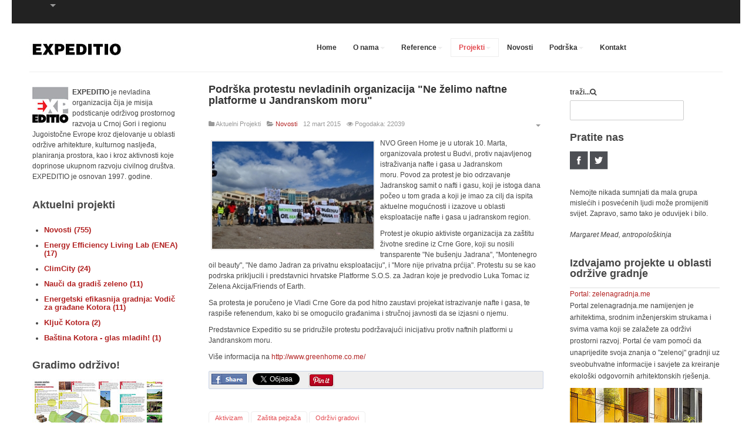

--- FILE ---
content_type: text/html; charset=utf-8
request_url: https://expeditio.org/index.php?option=com_content&view=article&id=1362:podrska-protestu-nevladinih-organizacija-ne-zelimo-naftne-platforme-u-jandranskom-moru&catid=81:novosti&Itemid=436&lang=sr
body_size: 23924
content:

<!DOCTYPE html>
<html xmlns="http://www.w3.org/1999/xhtml" xml:lang="sr-yu" lang="sr-yu" dir="ltr" class="com_content view-article itemid-436 j39 mm-hover">

<head>
	<meta http-equiv="content-type" content="text/html; charset=utf-8" />
	<meta name="keywords" content="Expeditio, Architecture, Design, Green design" />
	<meta name="author" content="Admin" />
	<meta name="description" content="Expeditio, Centar za odrzivi prostorni razvoj" />
	<meta name="generator" content="Joomla! - Open Source Content Management" />
	<title>Podrška protestu nevladinih organizacija &quot;Ne želimo naftne platforme u Jandranskom moru&quot;</title>
	<link href="/templates/ja_biz/favicon.ico" rel="shortcut icon" type="image/vnd.microsoft.icon" />
	<link href="/media/plg_content_mavikthumbnails/slimbox/css/slimbox.css" rel="stylesheet" type="text/css" />
	<link href="/media/plg_content_mavikthumbnails/css/mavikthumbnails.css" rel="stylesheet" type="text/css" />
	<link href="https://www.expeditio.org//plugins/content/bt_socialshare/assets/bt_socialshare.css" rel="stylesheet" type="text/css" />
	<link href="/plugins/system/jce/css/content.css?35d9115db76b1f54c0eac59f1feda84a" rel="stylesheet" type="text/css" />
	<link href="/templates/system/css/system.css" rel="stylesheet" type="text/css" />
	<link href="/templates/ja_biz/local/css/themes/red/bootstrap.css" rel="stylesheet" type="text/css" />
	<link href="/templates/ja_biz/local/css/themes/red/template.css" rel="stylesheet" type="text/css" />
	<link href="/templates/ja_biz/fonts/font-awesome/css/font-awesome.min.css" rel="stylesheet" type="text/css" />
	<link href="/templates/ja_biz/css/custom.css" rel="stylesheet" type="text/css" />
	<link href="/templates/ja_biz/local/css/themes/red/home.css" rel="stylesheet" type="text/css" />
	<link href="/modules/mod_jacontentslider/assets/css/style.css" rel="stylesheet" type="text/css" />
	<link href="/media/mod_languages/css/template.css" rel="stylesheet" type="text/css" />
	<style type="text/css">
a.thumbnail {display: -moz-inline-stack; inline-block; zoom: 1; *display: inline;}
	</style>
	<script type="application/json" class="joomla-script-options new">{"csrf.token":"2d1c61a8a3d7517595597019ea887b73","system.paths":{"root":"","base":""}}</script>
	<script src="https://ajax.googleapis.com/ajax/libs/jquery/1.8/jquery.min.js" type="text/javascript"></script>
	<script src="/plugins/system/jqueryeasy/jquerynoconflict.js" type="text/javascript"></script>
	<script src="/media/system/js/mootools-core.js?35d9115db76b1f54c0eac59f1feda84a" type="text/javascript"></script>
	<script src="/media/system/js/core.js?35d9115db76b1f54c0eac59f1feda84a" type="text/javascript"></script>
	<script src="/media/system/js/caption.js?35d9115db76b1f54c0eac59f1feda84a" type="text/javascript"></script>
	
	
	
	<script src="/plugins/system/t3/base-bs3/bootstrap/js/bootstrap.js?35d9115db76b1f54c0eac59f1feda84a" type="text/javascript"></script>
	<script src="/media/plg_content_mavikthumbnails/slimbox/js/slimbox.js" type="text/javascript"></script>
	
	<script src="/plugins/system/t3/base-bs3/js/jquery.tap.min.js" type="text/javascript"></script>
	<script src="/plugins/system/t3/base-bs3/js/script.js" type="text/javascript"></script>
	<script src="/plugins/system/t3/base-bs3/js/menu.js" type="text/javascript"></script>
	<script src="/t3-assets/js/js-7fbef.js?t=505" type="text/javascript"></script>
	<script src="/plugins/system/t3/base-bs3/js/nav-collapse.js" type="text/javascript"></script>
	<script src="/media/system/js/mootools-more.js?35d9115db76b1f54c0eac59f1feda84a" type="text/javascript"></script>
	<script src="/modules/mod_jacontentslider/assets/js/ja_contentslider.js" type="text/javascript"></script>
	<script type="text/javascript">
jQuery(window).on('load',  function() {
				new JCaption('img.caption');
			});jQuery(function($){ initTooltips(); $("body").on("subform-row-add", initTooltips); function initTooltips (event, container) { container = container || document;$(container).find(".hasTooltip").tooltip({"html": true,"container": "body"});} });
	</script>
	<meta property="og:image" content="https://expeditio.org/images/thumbnails/images/2014_new_images/novosti/ne-busenju-jadrana-fit-280x187.jpg" />
	<meta property="og:type" content="website" />
	<meta property="og:title" content="Podrška protestu nevladinih organizacija &quot;Ne želimo naftne platforme u Jandranskom moru&quot;" />
	<meta property="og:url" content="https://expeditio.org/index.php?option=com_content&amp;view=article&amp;id=1362&amp;catid=81&amp;Itemid=436&amp;lang=sr" />
	<meta property="og:description" content="NVO Green Home je u utorak 10. Marta, organizovala protest u Budvi, protiv najavljenog istraživanja nafte i gasa u Jadranskom moru.&nbsp;Povod za protest je bio odrzavanje Jadranskog samit o nafti i gasu, koji je istoga dana počeo u tom grada a koji je imao za cilj da ispita aktuelne mogućnosti i" />
	<meta property="og:image" content="https://expeditio.org//images/thumbnails/images/2014_new_images/novosti/ne-busenju-jadrana-fit-279x186.jpg" />

	
<!-- META FOR IOS & HANDHELD -->
	<meta name="viewport" content="width=device-width, initial-scale=1.0, maximum-scale=1.0, user-scalable=no"/>
	<style type="text/stylesheet">
		@-webkit-viewport   { width: device-width; }
		@-moz-viewport      { width: device-width; }
		@-ms-viewport       { width: device-width; }
		@-o-viewport        { width: device-width; }
		@viewport           { width: device-width; }
	</style>
	<script type="text/javascript">
		//<![CDATA[
		if (navigator.userAgent.match(/IEMobile\/10\.0/)) {
			var msViewportStyle = document.createElement("style");
			msViewportStyle.appendChild(
				document.createTextNode("@-ms-viewport{width:auto!important}")
			);
			document.getElementsByTagName("head")[0].appendChild(msViewportStyle);
		}
		//]]>
	</script>
<meta name="HandheldFriendly" content="true"/>
<meta name="apple-mobile-web-app-capable" content="YES"/>
<!-- //META FOR IOS & HANDHELD -->




<!-- Le HTML5 shim and media query for IE8 support -->
<!--[if lt IE 9]>
<script src="//html5shim.googlecode.com/svn/trunk/html5.js"></script>
<script type="text/javascript" src="/plugins/system/t3/base-bs3/js/respond.min.js"></script>
<![endif]-->

<!-- You can add Google Analytics here or use T3 Injection feature -->
	

<script type="text/javascript">
            
 var _gaq = _gaq || [];
 _gaq.push(['_setAccount', 'UA-3449905-1']);
_gaq.push(['_trackPageview']);
 (function() {
  var ga = document.createElement('script'); ga.type = 'text/javascript'; ga.async = true;
  var s = document.getElementsByTagName('script')[0]; s.parentNode.insertBefore(ga, s);
 })();
</script>
<!-- Asynchonous Google Analytics Plugin by PB Web Development -->

</head>

<body>

<div class="t3-wrapper"> <!-- Need this wrapper for off-canvas menu. Remove if you don't use of-canvas -->

  
<!-- HEADER -->
<div id="top-header" class=" t3-top-header">
	<!-- OFF-CANVAS -->
					<!-- //OFF-CANVAS -->
  <div class="container">
	<div class="main-container">
		
		<div class="row">
		
			
			
			<div class="col-xs-6 col-sm-6 pull-left clearfix">
				
				  					<!-- LANGUAGE SWITCHER -->
  					<div class="languageswitcher-block pull-left">
  						
<div class="dropdown mod-languages">

	<a class="dropdown-toggle" data-toggle="dropdown" href="">
								</a>
	<ul class="lang-inline dropdown-menu" role="menu" aria-labelledby="dLabel">
		</ul>

</div>


  					</div>
  					<!-- //LANGUAGE SWITCHER -->

  							
								
			</div>
			
			<div class="col-xs-6 col-sm-6 pull-right">
							</div>
		</div>
	</div>
  </div>
</div>
  
<!-- MAIN NAVIGATION -->
<header id="t3-mainnav" class="t3-mainnav navbar navbar-default">

	<div class="container">
		<div class="main-container">

		<!-- NAVBAR HEADER -->
		<div class="navbar-header">

			<!-- LOGO -->
			<div class="logo logo-image">
				<a href="" title="EXPEDITIO">
													<img class="logo-img " src="/images/logo_.jpg" alt="EXPEDITIO" />
																		<span>EXPEDITIO</span>
					</a>
				<small class="site-slogan hidden-xs">Centar za održivi prostorni razvoj</small>
			</div>
			<!-- //LOGO -->

											<button type="button" class="navbar-toggle" data-toggle="collapse" data-target=".t3-navbar-collapse">
					<i class="fa fa-bars"></i>
				</button>
			
	    

		</div>
		<!-- //NAVBAR HEADER -->
		
		
		<!-- NAVBAR MAIN -->
				<nav class="t3-navbar-collapse navbar-collapse collapse "></nav>
		
		<nav class="t3-navbar navbar-collapse collapse ">
					<ul class="nav navbar-nav">
			<li class="item-569">				<a href="/index.php?option=com_content&amp;view=featured&amp;Itemid=569&amp;lang=sr" >Home</a>
				</li><li class="item-411 deeper dropdown parent">				<a class="dropdown-toggle" href="/index.php?option=com_content&amp;view=article&amp;id=199&amp;Itemid=411&amp;lang=sr"  data-toggle="dropdown">O nama<b class="caret"></b></a>
				<ul class="dropdown-menu" role="menu"><li class="item-412">				<a href="/index.php?option=com_content&amp;view=article&amp;id=200&amp;Itemid=412&amp;lang=sr" >Struktura organizacije</a>
				</li><li class="item-413">				<a href="/index.php?option=com_content&amp;view=article&amp;id=468&amp;Itemid=413&amp;lang=sr" >EXPEDITIO tim</a>
				</li><li class="item-414">				<a href="/index.php?option=com_content&amp;view=article&amp;id=459&amp;Itemid=414&amp;lang=sr" >EXPEDITIO pristup</a>
				</li><li class="item-415">				<a href="/index.php?option=com_content&amp;view=article&amp;id=460&amp;Itemid=415&amp;lang=sr" >Naši partneri</a>
				</li><li class="item-502">				<a href="/index.php?option=com_content&amp;view=article&amp;id=1505&amp;Itemid=502&amp;lang=sr" >Statut</a>
				</li><li class="item-416">				<a href="/index.php?option=com_content&amp;view=article&amp;id=458&amp;Itemid=416&amp;lang=sr" >Članstvo</a>
				</li><li class="item-417">				<a href="/index.php?option=com_content&amp;view=article&amp;id=461&amp;Itemid=417&amp;lang=sr" >Volonterizam</a>
				</li><li class="item-419">				<a href="/index.php?option=com_content&amp;view=article&amp;id=552&amp;Itemid=419&amp;lang=sr" >Učešće u procesima odlučivanja</a>
				</li><li class="item-420">				<a href="/index.php?option=com_content&amp;view=category&amp;layout=blog&amp;id=110&amp;Itemid=420&amp;lang=sr" >Expeditio Beograd</a>
				</li><li class="item-492">				<a href="/index.php?option=com_content&amp;view=article&amp;id=1459&amp;Itemid=492&amp;lang=sr" >Finansijski izvještaji</a>
				</li></ul></li><li class="item-428 deeper dropdown parent">				<a class="dropdown-toggle" href="/index.php?option=com_content&amp;view=article&amp;id=399&amp;Itemid=428&amp;lang=sr"  data-toggle="dropdown">Reference<b class="caret"></b></a>
				<ul class="dropdown-menu" role="menu"><li class="item-429">				<a href="/index.php?option=com_content&amp;view=article&amp;id=401&amp;Itemid=429&amp;lang=sr" >Nagrade i priznanja</a>
				</li><li class="item-430">				<a href="/index.php?option=com_tags&amp;view=tag&amp;id[0]=2&amp;types[0]=1&amp;Itemid=430&amp;lang=sr" >Aktivizam</a>
				</li><li class="item-431">				<a href="/index.php?option=com_tags&amp;view=tag&amp;id[0]=9&amp;types[0]=1&amp;Itemid=431&amp;lang=sr" >Izložbe</a>
				</li><li class="item-432">				<a href="/index.php?option=com_tags&amp;view=tag&amp;layout=list&amp;id[0]=10&amp;types[0]=1&amp;Itemid=432&amp;lang=sr" >Seminari, prezentacije i radionice</a>
				</li><li class="item-433">				<a href="/index.php?option=com_content&amp;view=category&amp;layout=blog&amp;id=83&amp;Itemid=433&amp;lang=sr" >Publikacije</a>
				</li><li class="item-434">				<a href="/index.php?option=com_content&amp;view=article&amp;id=456&amp;Itemid=434&amp;lang=sr" >PRESS</a>
				</li><li class="item-435">				<a href="/index.php?option=com_content&amp;view=article&amp;id=422&amp;Itemid=435&amp;lang=sr" >Lista donatora</a>
				</li></ul></li><li class="item-436 current active deeper dropdown parent">				<a class="dropdown-toggle" href="/index.php?option=com_content&amp;view=category&amp;layout=blog&amp;id=82&amp;Itemid=436&amp;lang=sr"  data-toggle="dropdown">Projekti<b class="caret"></b></a>
				<ul class="dropdown-menu" role="menu"><li class="item-577">				<a href="/index.php?option=com_content&amp;view=article&amp;id=2136&amp;Itemid=577&amp;lang=sr" >Lista svih projekata</a>
				</li><li class="item-437">				<a href="/index.php?option=com_content&amp;view=categories&amp;id=82&amp;Itemid=437&amp;lang=sr" >Aktuelni projekti</a>
				</li><li class="item-438 dropdown-submenu parent">				<a href="/index.php?option=com_content&amp;view=categories&amp;id=124&amp;Itemid=438&amp;lang=sr" >Završeni projekti</a>
				<ul class="dropdown-menu" role="menu"><li class="item-439 dropdown-submenu parent">				<a href="/index.php?option=com_content&amp;view=categories&amp;id=228&amp;Itemid=439&amp;lang=sr" >2016-2020</a>
				<ul class="dropdown-menu" role="menu"><li class="item-423">				<a href="/index.php?option=com_content&amp;view=category&amp;layout=blog&amp;id=113&amp;Itemid=423&amp;lang=sr" >Baština-pokretač razvoja</a>
				</li><li class="item-424">				<a href="/index.php?option=com_content&amp;view=category&amp;layout=blog&amp;id=201&amp;Itemid=424&amp;lang=sr" >ACT4CITY</a>
				</li><li class="item-425">				<a href="/index.php?option=com_content&amp;view=category&amp;layout=blog&amp;id=202&amp;Itemid=425&amp;lang=sr" >ARTIZEN initiative</a>
				</li><li class="item-426">				<a href="/index.php?option=com_content&amp;view=category&amp;layout=blog&amp;id=130&amp;Itemid=426&amp;lang=sr" >Održivi gradovi u crnogorskom obrazovnom sistemu</a>
				</li><li class="item-520">				<a href="/index.php?option=com_content&amp;view=category&amp;layout=blog&amp;id=223&amp;Itemid=520&amp;lang=sr" >ŠKOLA ♥ GRAD </a>
				</li><li class="item-524">				<a href="/index.php?option=com_content&amp;view=category&amp;layout=blog&amp;id=226&amp;Itemid=524&amp;lang=sr" >Gradski prostori - prostori građana</a>
				</li><li class="item-427">				<a href="/index.php?option=com_content&amp;view=category&amp;layout=blog&amp;id=203&amp;Itemid=427&amp;lang=sr" >Urban Hum</a>
				</li><li class="item-546">				<a href="/index.php?option=com_content&amp;view=category&amp;layout=blog&amp;id=225&amp;Itemid=546&amp;lang=sr" >STRONGO</a>
				</li><li class="item-519">				<a href="/index.php?option=com_content&amp;view=category&amp;layout=blog&amp;id=222&amp;Itemid=519&amp;lang=sr" >School4City</a>
				</li></ul></li><li class="item-544">				<a href="/index.php?option=com_content&amp;view=categories&amp;id=128&amp;Itemid=544&amp;lang=sr" >2012-2015</a>
				</li><li class="item-440">				<a href="/index.php?option=com_content&amp;view=categories&amp;id=127&amp;Itemid=440&amp;lang=sr" >2008-2011</a>
				</li><li class="item-441">				<a href="/index.php?option=com_content&amp;view=categories&amp;id=126&amp;Itemid=441&amp;lang=sr" >2004-2007</a>
				</li><li class="item-442">				<a href="/index.php?option=com_content&amp;view=categories&amp;id=125&amp;Itemid=442&amp;lang=sr" >1997-2003</a>
				</li></ul></li></ul></li><li class="item-421">				<a href="/index.php?option=com_tags&amp;view=tag&amp;id[0]=4&amp;types[0]=1&amp;Itemid=421&amp;lang=sr" >Novosti</a>
				</li><li class="item-443 deeper dropdown parent">				<a class="dropdown-toggle" href="/index.php?option=com_content&amp;view=article&amp;id=422&amp;Itemid=443&amp;lang=sr"  data-toggle="dropdown">Podrška<b class="caret"></b></a>
				<ul class="dropdown-menu" role="menu"><li class="item-444">				<a href="/index.php?option=com_content&amp;view=article&amp;id=422&amp;Itemid=444&amp;lang=sr" >Donatori</a>
				</li><li class="item-445">				<a href="/index.php?option=com_content&amp;view=article&amp;id=454&amp;Itemid=445&amp;lang=sr" >Zašto podržati EXPEDITIO ?</a>
				</li><li class="item-446">				<a href="/index.php?option=com_content&amp;view=article&amp;id=455&amp;Itemid=446&amp;lang=sr" >Načini podrške</a>
				</li></ul></li><li class="item-447">				<a href="/index.php?option=com_content&amp;view=article&amp;id=255&amp;Itemid=447&amp;lang=sr" >Kontakt</a>
				</li>		</ul>
	
		</nav>
		<!-- //NAVBAR MAIN -->
		
		
		</div>

	</div>
</header>
<!-- //MAIN NAVIGATION -->

  

   
<div class="container">
  <!-- SLIDESHOW -->
  <div class="features-adv ">
      
  </div>
  <!-- // SLIDESHOW -->
</div>
  

<div id="t3-mainbody" class="container t3-mainbody">
	<div class="main-container">
		<div class="row">

			<!-- MAIN CONTENT -->
			<div id="t3-content" class="t3-content col-xs-12 col-md-6  col-md-push-3">
													<!-- MASHEAD 2-->
					<div class="">
						<script type="text/javascript">
	//<!--[CDATA[
	function contentSliderInit_218 (cid) {
		cid = parseInt(cid);
		var containerID = 'ja-contentslider-218';
		var container =  $(containerID);

		container.getElements('.jsslide').each(function(el){
			el.dispose();
		});

		if(cid == 0) {
			var elems = $('ja-contentslider-center-218').getElements('div[class*=content_element]');
		}else{
			var elems = $('ja-contentslider-center-218').getElements('div[class*=jaslide2_'+cid+']');
		}
		var total = elems.length;

		var options={
			w: 570,
			h: 220,
			num_elem: 1,
			mode: 'horizontal', //horizontal or vertical
			direction: 'left', //horizontal: left or right; vertical: up or down
			total: total,
			url: 'https://www.expeditio.org/modules/mod_jacontentslider/mod_jacontentslider.php',
			wrapper:  container.getElement("div.ja-contentslider-center"),
			duration: 2000,
			interval: 2000,
			modid: 218,
			running: false,
			auto: 1		};

		var jscontentslider = new JS_ContentSlider( options );

		for(i=0;i<elems.length;i++){
			jscontentslider.update (elems[i].innerHTML, i);
		}
		jscontentslider.setPos(null);
		if(jscontentslider.options.auto){
			jscontentslider.nextRun();
		}

		
		/**active tab**/
		if (container.getElement('.ja-button-control')) {
		container.getElement('.ja-button-control').getElements('a').each(function(el){
			var css = (el.getProperty('rel') == cid) ? 'active' : '';
			el.className = css;
		});
		}
	}
	window.addEvent( 'domready', function(){ contentSliderInit_218(0); } );

	function setDirection218(direction,ret, jscontentslider) {
		jscontentslider.options.direction = direction;
		
		if(ret){
			jscontentslider.options.auto = 1;
			jscontentslider.options.interval = 2000;
			jscontentslider.options.direction = 'left';
		}
		else{
			jscontentslider.options.auto = 1;
			jscontentslider.options.interval = 100;
			jscontentslider.nextRun();
			jscontentslider.options.interval = 2000;
		}
	}
	
	function setDirection2218(direction, jscontentslider) {
		var oldDirection = jscontentslider.options.direction;
		
		jscontentslider.options.direction = direction;
		
		jscontentslider.options.interval = 100;
		jscontentslider.options.auto = 1;
		jscontentslider.nextRun();
		jscontentslider.options.auto = 1;
		jscontentslider.options.interval = 2000;
		
		setTimeout(function(){
			jscontentslider.options.direction = oldDirection;
		}, 510);
	}
	//]]-->
</script>

<div id="ja-contentslider-218" class="ja-contentslider clearfix" >
  <!--toolbar-->
  
  <!--items-->
  <div class="ja-contentslider-center-wrap clearfix">
    <div id="ja-contentslider-center-218" class="ja-contentslider-center">
            <div class="content_element jaslide2_220" style="display:none;">
                                <div class="ja_slideimages tooltips clearfix">
          <div class="ja_slideimages_inner">
            <div class="content">
              <a href="/index.php?option=com_content&amp;view=article&amp;id=2305:poziv-mladima-15-30-godina-bastina-kotora-ocima-mladih&amp;catid=220:hot&amp;Itemid=569&amp;lang=sr" title="" class="ja-image"><img src="/images/resized/images/2014_new_images/bastina_570x200_570_200.png"  alt="Poziv mladima 15-30 godina: „Baština područja Kotora - očima mladih“ " title="Poziv mladima 15-30 godina: „Baština područja Kotora - očima mladih“ " width="570" height="200"  /></a>            </div>
          </div>
        </div>
                                      </div>
            <div class="content_element jaslide2_220" style="display:none;">
                                <div class="ja_slideimages tooltips clearfix">
          <div class="ja_slideimages_inner">
            <div class="content">
              <a href="/index.php?option=com_content&amp;view=article&amp;id=2299:podrzite-objavljivanje-knjige-povodom-30-godina-expeditio&amp;catid=220:hot&amp;Itemid=569&amp;lang=sr" title="" class="ja-image"><img src="/images/resized/images/2014_new_images/podrska_za_knjigu_570_200.png"  alt="Podržite objavljivanje knjige povodom 30 godina EXPEDITIO" title="Podržite objavljivanje knjige povodom 30 godina EXPEDITIO" width="570" height="200"  /></a>            </div>
          </div>
        </div>
                                      </div>
            <div class="content_element jaslide2_220" style="display:none;">
                                <div class="ja_slideimages tooltips clearfix">
          <div class="ja_slideimages_inner">
            <div class="content">
              <a href="/index.php?option=com_content&amp;view=article&amp;id=2300:predsjednik-drzave-jakov-milatovic-odlikovao-organizacije-expeditio-i-kana-aktivistkinju-zenepu-liku&amp;catid=220:hot&amp;Itemid=569&amp;lang=sr" title="" class="ja-image"><img src="/images/resized/images/2014_new_images/njegoseva-expeditio_570_200.png"  alt="Predsjednik države Jakov Milatović odlikovao organizacije Expeditio i KANA, aktivistkinju Zenepu Liku" title="Predsjednik države Jakov Milatović odlikovao organizacije Expeditio i KANA, aktivistkinju Zenepu Liku" width="570" height="200"  /></a>            </div>
          </div>
        </div>
                                      </div>
            <div class="content_element jaslide2_220" style="display:none;">
                                <div class="ja_slideimages tooltips clearfix">
          <div class="ja_slideimages_inner">
            <div class="content">
              <a href="/index.php?option=com_content&amp;view=article&amp;id=2301:expeditio-pregled-projekata&amp;catid=220:hot&amp;Itemid=569&amp;lang=sr" title="" class="ja-image"><img src="/images/resized/images/2014_new_images/pregled_projekata_570_200.png"  alt="Expeditio – pregled projekata" title="Expeditio – pregled projekata" width="570" height="200"  /></a>            </div>
          </div>
        </div>
                                      </div>
            <div class="content_element jaslide2_220" style="display:none;">
                                <div class="ja_slideimages tooltips clearfix">
          <div class="ja_slideimages_inner">
            <div class="content">
              <a href="/index.php?option=com_content&amp;view=article&amp;id=2276:expeditio-u-globalnoj-enciklopediji-zena-u-arhitekturi&amp;catid=220:hot&amp;Itemid=569&amp;lang=sr" title="" class="ja-image"><img src="/images/resized/images/2014_new_images/enciklopedija_women_architecture_570_200.jpg"  alt="Expeditio u globalnoj enciklopediji žena u arhitekturi" title="Expeditio u globalnoj enciklopediji žena u arhitekturi" width="570" height="200"  /></a>            </div>
          </div>
        </div>
                                      </div>
            <div class="content_element jaslide2_220" style="display:none;">
                                <div class="ja_slideimages tooltips clearfix">
          <div class="ja_slideimages_inner">
            <div class="content">
              <a href="/index.php?option=com_content&amp;view=article&amp;id=2244:pratite-blogove-zelenagradnja&amp;catid=220:hot&amp;Itemid=569&amp;lang=sr" title="" class="ja-image"><img src="/images/resized/images/2014_new_images/zelenagradnjame_570_200.png"  alt="Pratite blogove na zelenagradnja.me" title="Pratite blogove na zelenagradnja.me" width="570" height="200"  /></a>            </div>
          </div>
        </div>
                                      </div>
            <div class="content_element jaslide2_220" style="display:none;">
                                <div class="ja_slideimages tooltips clearfix">
          <div class="ja_slideimages_inner">
            <div class="content">
              <a href="/index.php?option=com_content&amp;view=article&amp;id=2187:rezultati-kursa-uvod-u-odrzivu-arhitekturu&amp;catid=220:hot&amp;Itemid=569&amp;lang=sr" title="" class="ja-image"><img src="/images/resized/images/2014_new_images/uvod_u_odr_arhitekturu_570_200.png"  alt="Rezultati kursa "Uvod u održivu arhitekturu"" title="Rezultati kursa "Uvod u održivu arhitekturu"" width="570" height="200"  /></a>            </div>
          </div>
        </div>
                                      </div>
            <div class="content_element jaslide2_220" style="display:none;">
                                <div class="ja_slideimages tooltips clearfix">
          <div class="ja_slideimages_inner">
            <div class="content">
              <a href="/index.php?option=com_content&amp;view=article&amp;id=2172:nagrada-4-salona-hot&amp;catid=220:hot&amp;Itemid=569&amp;lang=sr" title="" class="ja-image"><img src="/images/resized/images/2014_new_images/spec_priznanje_570_200.png"  alt="Nagrada 4. salona (HOT)" title="Nagrada 4. salona (HOT)" width="570" height="200"  /></a>            </div>
          </div>
        </div>
                                      </div>
            <div class="content_element jaslide2_220" style="display:none;">
                                <div class="ja_slideimages tooltips clearfix">
          <div class="ja_slideimages_inner">
            <div class="content">
              <a href="/index.php?option=com_content&amp;view=article&amp;id=1972:koto-r-o-kotoru-pogledajte-snimak-predstave-online&amp;catid=220:hot&amp;Itemid=569&amp;lang=sr" title="" class="ja-image"><img src="/images/resized/images/2014_new_images/kotor_o_kotoru_570_200.png"  alt="Koto(R) o Kotoru - pogledajte snimak predstave online" title="Koto(R) o Kotoru - pogledajte snimak predstave online" width="570" height="200"  /></a>            </div>
          </div>
        </div>
                                      </div>
          </div>
  </div>
</div>

					</div>
								




<div class="item-page clearfix">


<!-- Article -->
<article itemscope itemtype="http://schema.org/Article">
  <meta itemprop="inLanguage" content="sr-YU" />
	<meta itemprop="url" content="/index.php?option=com_content&amp;view=article&amp;id=1362:podrska-protestu-nevladinih-organizacija-ne-zelimo-naftne-platforme-u-jandranskom-moru&amp;catid=81&amp;Itemid=436&amp;lang=sr" />

      
<header class="article-header clearfix">
	<h1 class="article-title" itemprop="name">
					<a href="/index.php?option=com_content&amp;view=article&amp;id=1362:podrska-protestu-nevladinih-organizacija-ne-zelimo-naftne-platforme-u-jandranskom-moru&amp;catid=81:novosti&amp;Itemid=436&amp;lang=sr" itemprop="url" title="Podrška protestu nevladinih organizacija &quot;Ne želimo naftne platforme u Jandranskom moru&quot;">
				Podrška protestu nevladinih organizacija &quot;Ne želimo naftne platforme u Jandranskom moru&quot;</a>
			</h1>

			</header>
  
    
  
  <!-- Aside -->
    <aside class="article-aside clearfix">
        	<dl class="article-info  muted">

		
			<dt class="article-info-term">
													Detalji							</dt>

			
										<dd class="parent-category-name hasTooltip" title="Nadređena kategorija: ">
				<i class="fa fa-folder"></i>
									<span itemprop="genre">Aktuelni Projekti</span>
							</dd>			
										<dd class="category-name hasTooltip" title="Kategorija: ">
				<i class="fa fa-folder-open"></i>
									<a href="/index.php?option=com_content&amp;view=category&amp;id=81&amp;Itemid=436&amp;lang=sr" ><span itemprop="genre">Novosti</span></a>							</dd>			
										<dd class="published hasTooltip" title="Objavljeno ">
				<i class="icon-calendar"></i>
				<time datetime="2015-03-12T16:04:45+00:00" itemprop="datePublished">
					12 mart 2015				</time>
			</dd>					
					
			
										<dd class="hits">
					<i class="fa fa-eye"></i>
					<meta itemprop="interactionCount" content="UserPageVisits:22039" />
					Pogodaka: 22039			</dd>						</dl>
        
        

			<div class="btn-group pull-right">
			<a class="btn dropdown-toggle" data-toggle="dropdown" href="#"> <span class="icon-cog"></span> <span class="caret"></span> </a>
						<ul class="dropdown-menu">
									<li class="print-icon"> <a href="/index.php?option=com_content&amp;view=article&amp;id=1362:podrska-protestu-nevladinih-organizacija-ne-zelimo-naftne-platforme-u-jandranskom-moru&amp;catid=81&amp;tmpl=component&amp;print=1&amp;layout=default&amp;page=&amp;Itemid=436&amp;lang=sr" title="Štampa" onclick="window.open(this.href,'win2','status=no,toolbar=no,scrollbars=yes,titlebar=no,menubar=no,resizable=yes,width=640,height=480,directories=no,location=no'); return false;" rel="nofollow"><span class="fa fa-print"></span>&#160;Štampa&#160;</a> </li>
													<li class="email-icon"> <a href="/index.php?option=com_mailto&amp;tmpl=component&amp;template=ja_biz&amp;link=f9b8921da0992412237639fd808fd5af6e925d8c&amp;lang=sr" title="El. pošta" onclick="window.open(this.href,'win2','width=400,height=350,menubar=yes,resizable=yes'); return false;"><span class="fa fa-envelope"></span> El. pošta</a> </li>
											</ul>
		</div>
	
      </aside>  
    <!-- //Aside -->

  
        
  
	
	<section class="article-content clearfix" itemprop="articleBody">
		<p><a href="/images/2014_new_images/novosti/ne-busenju-jadrana.jpg" class="thumbnail zoomin" style="float: left;" rel="lightbox-1362" title="ne busenju jadrana"><img style="" src="/images/thumbnails/images/2014_new_images/novosti/ne-busenju-jadrana-fit-279x186.jpg" alt="ne busenju jadrana" class="" height="186" width="279" /></a>NVO Green Home je u utorak 10. Marta, organizovala protest u Budvi, protiv najavljenog istraživanja nafte i gasa u Jadranskom moru.&nbsp;Povod za protest je bio odrzavanje Jadranskog samit o nafti i gasu, koji je istoga dana počeo u tom grada a koji je imao za cilj da ispita aktuelne mogućnosti i izazove u oblasti eksploatacije nafte i gasa u jadranskom region.</p>
 
<p>Protest je okupio aktiviste organizacija za zaštitu životne sredine iz Crne Gore, koji su nosili transparente "Ne bušenju Jadrana", "Montenegro oil beauty", "Ne damo Jadran za privatnu eksploataciju", i "More nije privatna prćija". Protestu su se kao podrska prikljucili i predstavnici hrvatske Platforme S.O.S. za Jadran koje je predvodio Luka Tomac iz Zelena Akcija/Friends of Earth.</p>
<p>Sa protesta je poručeno je Vladi Crne Gore da pod hitno zaustavi projekat istrazivanje nafte i gasa, te raspiše refenendum, kako bi se omogucilo građanima i stručnoj javnosti da se izjasni o njemu.</p>
<p>Predstavnice Expeditio su se pridružile protestu podržavajući inicijativu protiv&nbsp;naftnih platformi u Jandranskom moru.</p>
<p>Više informacija na&nbsp;<a href="http://www.greenhome.co.me/">http://www.greenhome.co.me/</a><a href="mailto:natasa.kovacevic@greenhome.co.me"><br /></a></p><div class="bt-social-share bt-social-share-below"><div class="bt-social-share-button bt-facebook-share-button"><img class="fb-share" src="https://www.expeditio.org//plugins/content/bt_socialshare/assets/share.png" onClick="window.open('http://www.facebook.com/sharer.php?u='+encodeURIComponent('https://expeditio.org/index.php?option=com_content&amp;view=article&amp;id=1362&amp;catid=81&amp;Itemid=436&amp;lang=sr')+'&t='+encodeURIComponent('Podrška protestu nevladinih organizacija "Ne želimo naftne platforme u Jandranskom moru"'),'sharer','toolbar=0,status=0,left='+((screen.width/2)-300)+',top='+((screen.height/2)-200)+',width=600,height=360');" href="javascript: void(0)" /></div><div class="bt-social-share-button bt-facebook-like-button"><fb:like send="false" colorscheme="light" font="arial" href="https://expeditio.org/index.php?option=com_content&amp;view=article&amp;id=1362&amp;catid=81&amp;Itemid=436&amp;lang=sr" layout="button_count" width="70" show_faces="true" action="like"></fb:like></div><div class="bt-social-share-button bt-twitter-button" style="width:80px"><a href="http://twitter.com/share" class="twitter-share-button" 
						  data-via="BowThemes" 
						  data-url="https://expeditio.org/index.php?option=com_content&amp;view=article&amp;id=1362&amp;catid=81&amp;Itemid=436&amp;lang=sr" 
						  data-size="medium"
						  data-lang="sr"
						  data-count="horizontal" >Twitter</a></div><div class="bt-social-share-button bt-linkedin-button"><script type="IN/share" data-url="https://expeditio.org/index.php?option=com_content&amp;view=article&amp;id=1362&amp;catid=81&amp;Itemid=436&amp;lang=sr"
						 data-showzero="false"
						 data-counter="right"></script></div><div class="bt-social-share-button bt-googleplus-button"><g:plus action="share" href="https://expeditio.org/index.php?option=com_content&amp;view=article&amp;id=1362&amp;catid=81&amp;Itemid=436&amp;lang=sr" annotation="bubble" height="20" ></g:plus></div><div class="bt-social-share-button bt-pinit-button"><a href="#" onclick="window.open('http://www.pinterest.com/pin/create/button/?url=https%3A%2F%2Fexpeditio.org%2Findex.php%3Foption%3Dcom_content%26amp%3Bview%3Darticle%26amp%3Bid%3D1362%26amp%3Bcatid%3D81%26amp%3BItemid%3D436%26amp%3Blang%3Dsr&media=https%3A%2F%2Fexpeditio.org%2F%2Fimages%2Fthumbnails%2Fimages%2F2014_new_images%2Fnovosti%2Fne-busenju-jadrana-fit-279x186.jpg&description=Podrška protestu nevladinih organizacija &quot;Ne želimo naftne platforme u Jandranskom moru&quot;', 'Pinteres', 'width=900, height=500, scrollbars=yes'); return false;" data-pin-do="buttonBookmark"  data-pin-color="red" ><img src="http://assets.pinterest.com/images/pidgets/pinit_fg_en_rect_red_20.png" /></a></div></div><div class="fb-recommendations-bar" data-href="https://expeditio.org/index.php?option=com_content&amp;view=article&amp;id=1362&amp;catid=81&amp;Itemid=436&amp;lang=sr" data-read-time="30" data-action="like" data-trigger="onvisible" data-side="right" data-num_recommendations="2"></div><div id="6970011df03cb" class="bt_facebook_comment"><script type="text/javascript">
			(function($){
			if('ontouchstart' in window) return;
			var uniqid = '#6970011df03cb'
			$(document).ready(function(){
				var width = $(uniqid).width();
				var interval = setInterval(function(){
					var iframe = jQuery(uniqid).find('iframe');
					if(iframe.length){
						var src = iframe.attr('src');var newsrc = src.substring(0,src.indexOf('width='));iframe.attr('src',(newsrc?newsrc:src)+'width='+width);
						clearInterval(interval);
					}
				},500);
				
			})
			var timeOut = 0;
			$(window).resize(function(){
				clearTimeout(timeOut);
				timeOut = setTimeout(function(){
				var width = $(uniqid).width();
				var iframe = $(uniqid).find('iframe');
				if(iframe.length){
					var src = iframe.attr('src');var newsrc = src.substring(0,src.indexOf('width='));iframe.attr('src',(newsrc?newsrc:src)+'width='+width);
				}
				},500);
			})
			})(jQuery)
			</script><fb:comments colorscheme="light" href="https://expeditio.org/index.php?option=com_content&amp;view=article&amp;id=1362&amp;catid=81&amp;Itemid=436&amp;lang=sr" num_posts="5" width="auto"></fb:comments></div><div id="fb-root"></div>
				<script>(function(d, s, id) {
				  var js, fjs = d.getElementsByTagName(s)[0];
				  if (d.getElementById(id)) {return;}
				  js = d.createElement(s); js.id = id;
				  js.src = "//connect.facebook.net/sr_YU/all.js#xfbml=1";
				  fjs.parentNode.insertBefore(js, fjs);
				}(document, 'script', 'facebook-jssdk'));</script><script src="//platform.twitter.com/widgets.js" type="text/javascript"></script><script type="text/javascript" src="//platform.linkedin.com/in.js"></script><script type="text/javascript" src="https://apis.google.com/js/plusone.js">{lang: 'sr-YU'}</script>	</section>
  
  <!-- footer -->
    <!-- //footer -->

      	<div class="tags">
																	<span class="tag-2 tag-list0" itemprop="keywords">
					<a href="/index.php?option=com_tags&amp;view=tag&amp;id=2-aktivizam&amp;Itemid=253&amp;lang=sr" class="label label-info">
						Aktivizam					</a>
				</span>
																				<span class="tag-15 tag-list1" itemprop="keywords">
					<a href="/index.php?option=com_tags&amp;view=tag&amp;id=15-zastita-pejzaza&amp;lang=sr" class="label label-info">
						Zaštita pejzaža					</a>
				</span>
																				<span class="tag-22 tag-list2" itemprop="keywords">
					<a href="/index.php?option=com_tags&amp;view=tag&amp;id=22-odrzivi-gradovi&amp;lang=sr" class="label label-info">
						Održivi gradovi					</a>
				</span>
						</div>
  
	
	
	</article>
<!-- //Article -->


</div><div><a title="Faboba : Cr&eacute;ation de composantJoomla" style="font-size: 8px;; visibility: visible;display:inline;" href="http://www.faboba.com" target="_blank">FaLang translation system by Faboba</a></div>
			</div>
			<!-- //MAIN CONTENT -->

			<!-- SIDEBAR 1 -->
			<div class="t3-sidebar t3-sidebar-1 col-xs-6  col-md-3  col-md-pull-6 ">
				<div class="t3-module module " id="Mod92"><div class="module-inner"><div class="module-ct">

<div class="custom"  >
	<p><strong style="line-height: 1.3em;"><img style="line-height: 15.6000003814697px; float: left;" src="images/logo-expeditio-.jpg" alt="logo expeditio " />EXPEDITIO </strong><span style="line-height: 1.3em;">je nevladina organizacija čija je misija podsticanje održivog prostornog razvoja u Crnoj Gori i regionu Jugoistočne Evrope kroz djelovanje u oblasti održive arhitekture, kulturnog nasljeđa, planiranja prostora, kao i kroz aktivnosti koje doprinose ukupnom razvoju civilnog društva. EXPEDITIO je osnovan 1997. godine.</span></p></div>
</div></div></div><div class="t3-module modulebolder " id="Mod152"><div class="module-inner"><h5 class="module-title "><span>Aktuelni projekti</span></h5><div class="module-ct"><ul class="categories-modulebolder mod-list">
	<li> 		<h5>
		<a href="/index.php?option=com_content&amp;view=category&amp;id=81&amp;Itemid=436&amp;lang=sr">
		Novosti							(755)
					</a>
		</h5>

					</li>
	<li> 		<h5>
		<a href="/index.php?option=com_content&amp;view=category&amp;id=236&amp;Itemid=436&amp;lang=sr">
		Energy Efficiency Living Lab (ENEA) 							(17)
					</a>
		</h5>

					</li>
	<li> 		<h5>
		<a href="/index.php?option=com_content&amp;view=category&amp;id=240&amp;Itemid=436&amp;lang=sr">
		ClimCity							(24)
					</a>
		</h5>

					</li>
	<li> 		<h5>
		<a href="/index.php?option=com_content&amp;view=category&amp;id=241&amp;Itemid=436&amp;lang=sr">
		Nauči da gradiš zeleno							(11)
					</a>
		</h5>

					</li>
	<li> 		<h5>
		<a href="/index.php?option=com_content&amp;view=category&amp;id=243&amp;Itemid=436&amp;lang=sr">
		Energetski efikasnija gradnja: Vodič za građane Kotora							(11)
					</a>
		</h5>

					</li>
	<li> 		<h5>
		<a href="/index.php?option=com_content&amp;view=category&amp;id=244&amp;Itemid=436&amp;lang=sr">
		Ključ Kotora							(2)
					</a>
		</h5>

					</li>
	<li> 		<h5>
		<a href="/index.php?option=com_content&amp;view=category&amp;id=245&amp;Itemid=436&amp;lang=sr">
		Baština Kotora - glas mladih!							(1)
					</a>
		</h5>

					</li>
</ul>
</div></div></div><div class="t3-module module " id="Mod222"><div class="module-inner"><h3 class="module-title "><span>Gradimo održivo!</span></h3><div class="module-ct">

<div class="custom"  >
	<p><a href="https://issuu.com/expeditiokotor/docs/poster_final-web" target="_blank" rel="noopener"><img src="images/2014_new_images/gradimo---odrzivo.jpg" alt="gradimo odrzivo" /></a></p>
<p><a href="https://issuu.com/expeditiokotor/docs/zelena-knjiga-o-energetskoj-efkasno" target="_blank" rel="noopener"><img src="images/2014_new_images/ZELENA-KNJIGA.jpg" alt="ZELENA KNJIGA" /></a></p>
<p>Priručnik za sprovođenje energetskih pregleda zgrada</p>
<p><a href="https://issuu.com/expeditiokotor/docs/prirucnik_za_sprovodjenje_energetsk" target="_blank" rel="noopener"><img src="images/2014_new_images/PRIRUCNIK.jpg" alt="PRIRUCNIK" /></a></p>
<p><a href="http://www.gradovi.expeditio.org/POSTER/" target="_blank" rel="noopener"><img src="images/2014_new_images/ODR-SKOLA.jpg" alt="ODR SKOLA" /></a></p></div>
</div></div></div><div class="t3-module module " id="Mod187"><div class="module-inner"><h3 class="module-title "><span>Publikacije</span></h3><div class="module-ct"><script type="text/javascript">
	//<!--[CDATA[
	function contentSliderInit_187 (cid) {
		cid = parseInt(cid);
		var containerID = 'ja-contentslider-187';
		var container =  $(containerID);

		container.getElements('.jsslide').each(function(el){
			el.dispose();
		});

		if(cid == 0) {
			var elems = $('ja-contentslider-center-187').getElements('div[class*=content_element]');
		}else{
			var elems = $('ja-contentslider-center-187').getElements('div[class*=jaslide2_'+cid+']');
		}
		var total = elems.length;

		var options={
			w: 250,
			h: 250,
			num_elem: 1,
			mode: 'horizontal', //horizontal or vertical
			direction: 'left', //horizontal: left or right; vertical: up or down
			total: total,
			url: 'https://www.expeditio.org/modules/mod_jacontentslider/mod_jacontentslider.php',
			wrapper:  container.getElement("div.ja-contentslider-center"),
			duration: 1000,
			interval: 5000,
			modid: 187,
			running: false,
			auto: 1		};

		var jscontentslider = new JS_ContentSlider( options );

		for(i=0;i<elems.length;i++){
			jscontentslider.update (elems[i].innerHTML, i);
		}
		jscontentslider.setPos(null);
		if(jscontentslider.options.auto){
			jscontentslider.nextRun();
		}

				  						container.getElement(".ja-contentslide-left-img").onclick = function(){setDirection2187('right', jscontentslider);};
			container.getElement(".ja-contentslide-right-img").onclick = function(){setDirection2187('left', jscontentslider);};
					  		
		/**active tab**/
		if (container.getElement('.ja-button-control')) {
		container.getElement('.ja-button-control').getElements('a').each(function(el){
			var css = (el.getProperty('rel') == cid) ? 'active' : '';
			el.className = css;
		});
		}
	}
	window.addEvent( 'domready', function(){ contentSliderInit_187(0); } );

	function setDirection187(direction,ret, jscontentslider) {
		jscontentslider.options.direction = direction;
		
		if(ret){
			jscontentslider.options.auto = 1;
			jscontentslider.options.interval = 5000;
			jscontentslider.options.direction = 'left';
		}
		else{
			jscontentslider.options.auto = 1;
			jscontentslider.options.interval = 100;
			jscontentslider.nextRun();
			jscontentslider.options.interval = 5000;
		}
	}
	
	function setDirection2187(direction, jscontentslider) {
		var oldDirection = jscontentslider.options.direction;
		
		jscontentslider.options.direction = direction;
		
		jscontentslider.options.interval = 100;
		jscontentslider.options.auto = 1;
		jscontentslider.nextRun();
		jscontentslider.options.auto = 1;
		jscontentslider.options.interval = 5000;
		
		setTimeout(function(){
			jscontentslider.options.direction = oldDirection;
		}, 510);
	}
	//]]-->
</script>

<div id="ja-contentslider-187" class="ja-contentslider clearfix" >
  <!--toolbar-->
    <div class="ja-button-control">
             
					<div class="ja-contentslider-right ja-contentslide-right-img" title="Next">&nbsp;</div>
			<div class="ja-contentslider-left ja-contentslide-left-img" title="Previous">&nbsp;</div>
		  </div>
  
  <!--items-->
  <div class="ja-contentslider-center-wrap clearfix">
    <div id="ja-contentslider-center-187" class="ja-contentslider-center">
            <div class="content_element jaslide2_83" style="display:none;">
                <div class="ja_slidetitle">
          <a href="/index.php?option=com_content&amp;view=article&amp;id=2280:ka-energetski-efikasnijoj-gradnji-kotor-2&amp;catid=83:publikacije&amp;lang=sr&amp;Itemid=24" title="">Ka energetski efikasnijoj gradnji na području Kotora [Prilozi izradi novom Lokalnom energetskom planu (LEP) Opštine Kotor]</a>        </div>
                                <div class="ja_slideimages tooltips clearfix">
          <div class="ja_slideimages_inner">
            <div class="content">
              <a href="/index.php?option=com_content&amp;view=article&amp;id=2280:ka-energetski-efikasnijoj-gradnji-kotor-2&amp;catid=83:publikacije&amp;lang=sr&amp;Itemid=24" title="" class="ja-image"><img src="/images/resized/images/2014_new_images/NASLOVNA-FINAL---prilozi-izradi-lepu-_100_100.jpg"  alt="Ka energetski efikasnijoj gradnji na području Kotora [Prilozi izradi novom Lokalnom energetskom planu (LEP) Opštine Kotor]" title="Ka energetski efikasnijoj gradnji na području Kotora [Prilozi izradi novom Lokalnom energetskom planu (LEP) Opštine Kotor]" width="100" height="100"  /></a>            </div>
          </div>
        </div>
                        <div class="ja_slideintro"> Dokument&nbsp;„Ka energetski efikasnijoj gradnji na teritoriji Kotora“&nbsp;nastao u okviru projekta „EKG – Energetski efikasnija gradnja: Vodič za građane i građanke Kotora“, podržanom od strane Opšt... </div>
                              </div>
            <div class="content_element jaslide2_83" style="display:none;">
                <div class="ja_slidetitle">
          <a href="/index.php?option=com_content&amp;view=article&amp;id=2226:the-cultural-landscape-of-tivat-saline-eng&amp;catid=83:publikacije&amp;lang=sr&amp;Itemid=24" title="">The Cultural Landscape of Tivat Saline (ENG)</a>        </div>
                                <div class="ja_slideimages tooltips clearfix">
          <div class="ja_slideimages_inner">
            <div class="content">
              <a href="/index.php?option=com_content&amp;view=article&amp;id=2226:the-cultural-landscape-of-tivat-saline-eng&amp;catid=83:publikacije&amp;lang=sr&amp;Itemid=24" title="" class="ja-image"><img src="/images/resized/images/2014_new_images/solila-naslovna-strana-eng_100_100.jpg"  alt="The Cultural Landscape of Tivat Saline (ENG)" title="The Cultural Landscape of Tivat Saline (ENG)" width="100" height="100"  /></a>            </div>
          </div>
        </div>
                        <div class="ja_slideintro"> The book “The Cultural Landscape of Tivat Saline” was created as part of the project titled “TIVAT SALINE – Presentation of an Exceptional Cultural Landscape,” supported by the Tourism Organization of... </div>
                              </div>
            <div class="content_element jaslide2_83" style="display:none;">
                <div class="ja_slidetitle">
          <a href="/index.php?option=com_content&amp;view=article&amp;id=2224:kulturni-pejzaz-tivatskih-solila-mne&amp;catid=83:publikacije&amp;lang=sr&amp;Itemid=24" title="">Kulturni pejzaž Tivatskih solila (MNE)</a>        </div>
                                <div class="ja_slideimages tooltips clearfix">
          <div class="ja_slideimages_inner">
            <div class="content">
              <a href="/index.php?option=com_content&amp;view=article&amp;id=2224:kulturni-pejzaz-tivatskih-solila-mne&amp;catid=83:publikacije&amp;lang=sr&amp;Itemid=24" title="" class="ja-image"><img src="/images/resized/images/2014_new_images/Kulturni-pejzaz-Tivatskih-solila-knjiga-MNE_100_100.jpg"  alt="Kulturni pejzaž Tivatskih solila (MNE)" title="Kulturni pejzaž Tivatskih solila (MNE)" width="100" height="100"  /></a>            </div>
          </div>
        </div>
                        <div class="ja_slideintro"> Knjiga „Kulturni pejzaž Tivatskih solila“ nastala je u okviru projekta pod nazivom “TIVATSKA SOLILA – prezentacija izuzetnog kulturnog pejzaža” koji je podržan od strane Turističke organizacije Opštin... </div>
                              </div>
            <div class="content_element jaslide2_83" style="display:none;">
                <div class="ja_slidetitle">
          <a href="/index.php?option=com_content&amp;view=article&amp;id=2212:potencijali-izazovi-i-moguci-pristupi-u-aktiviranju-kulturne-bastine-crne-gore-na-ruti-eurovelo8&amp;catid=83:publikacije&amp;lang=sr&amp;Itemid=24" title="">Potencijali, izazovi i mogući pristupi u aktiviranju kulturne baštine Crne Gore na ruti EuroVelo8</a>        </div>
                                <div class="ja_slideimages tooltips clearfix">
          <div class="ja_slideimages_inner">
            <div class="content">
              <a href="/index.php?option=com_content&amp;view=article&amp;id=2212:potencijali-izazovi-i-moguci-pristupi-u-aktiviranju-kulturne-bastine-crne-gore-na-ruti-eurovelo8&amp;catid=83:publikacije&amp;lang=sr&amp;Itemid=24" title="" class="ja-image"><img src="/images/resized/images/2014_new_images/Lets-develop-FINALNO-naslovna-strana_100_100.jpg"  alt="Potencijali, izazovi i mogući pristupi u aktiviranju kulturne baštine Crne Gore na ruti EuroVelo8" title="Potencijali, izazovi i mogući pristupi u aktiviranju kulturne baštine Crne Gore na ruti EuroVelo8" width="100" height="100"  /></a>            </div>
          </div>
        </div>
                        <div class="ja_slideintro"> Knjiga „Potencijali, izazovi i mogući pristupi u aktiviranju kulturne baštine Crne Gore na ruti EuroVelo8“, daje značajan i višeglasan doprinos razumijevanju procesa ekonomske valorizacije kulturne ba... </div>
                              </div>
            <div class="content_element jaslide2_83" style="display:none;">
                <div class="ja_slidetitle">
          <a href="/index.php?option=com_content&amp;view=article&amp;id=2207:studija-kulturnog-pejzaza-ulcinjske-maslinade-i-uvale-valdanos&amp;catid=83:publikacije&amp;lang=sr&amp;Itemid=24" title="">Studija kulturnog pejzaža Ulcinjske maslinade i uvale Valdanos</a>        </div>
                                <div class="ja_slideimages tooltips clearfix">
          <div class="ja_slideimages_inner">
            <div class="content">
              <a href="/index.php?option=com_content&amp;view=article&amp;id=2207:studija-kulturnog-pejzaza-ulcinjske-maslinade-i-uvale-valdanos&amp;catid=83:publikacije&amp;lang=sr&amp;Itemid=24" title="" class="ja-image"><img src="/images/resized/images/2014_new_images/studija_valdanos_100_100.jpg"  alt="Studija kulturnog pejzaža Ulcinjske maslinade i uvale Valdanos" title="Studija kulturnog pejzaža Ulcinjske maslinade i uvale Valdanos" width="100" height="100"  /></a>            </div>
          </div>
        </div>
                        <div class="ja_slideintro"> Naručilac projekta realizacije "Studije kulturnog pejzaža Ulcinjske maslinade i uvale Valdanos" je NVO Dr. Martin Schneider-Jacoby Association – MSJA, a za samu izradu dokumenta je bio zadužen tim str... </div>
                              </div>
            <div class="content_element jaslide2_83" style="display:none;">
                <div class="ja_slidetitle">
          <a href="/index.php?option=com_content&amp;view=article&amp;id=2215:predlog-politika-gradjani-ke-o-unapredjenju-javnog-prevoza-na-teritoriji-kotora&amp;catid=83:publikacije&amp;lang=sr&amp;Itemid=24" title="">Predlog politika "Građani/ke o unapređenju javnog prevoza na teritoriji Kotora"</a>        </div>
                                <div class="ja_slideimages tooltips clearfix">
          <div class="ja_slideimages_inner">
            <div class="content">
              <a href="/index.php?option=com_content&amp;view=article&amp;id=2215:predlog-politika-gradjani-ke-o-unapredjenju-javnog-prevoza-na-teritoriji-kotora&amp;catid=83:publikacije&amp;lang=sr&amp;Itemid=24" title="" class="ja-image"><img src="/images/resized/images/2014_new_images/GRAĐANI-O-UNAPREĐENJU-JAVNOG-PREVOZA_100_100.jpg"  alt="Predlog politika "Građani/ke o unapređenju javnog prevoza na teritoriji Kotora"" title="Predlog politika "Građani/ke o unapređenju javnog prevoza na teritoriji Kotora"" width="100" height="100"  /></a>            </div>
          </div>
        </div>
                        <div class="ja_slideintro"> U februaru 2024. Expeditio je pripremio "policy paper" pod nazivom "GRAĐANI/KE O UNAPREĐENJU JAVNOG PREVOZA NA TERITORIJI KOTORA - Predlog politika za poboljšanje javnog gradskog prevoza na području o... </div>
                              </div>
            <div class="content_element jaslide2_83" style="display:none;">
                <div class="ja_slidetitle">
          <a href="/index.php?option=com_content&amp;view=article&amp;id=2216:predlog-politika-reagovanja-gradjana-ki-na-prostorne-devastacije-u-crnoj-gori&amp;catid=83:publikacije&amp;lang=sr&amp;Itemid=24" title="">Predlog politika "Reagovanja građana/ki na prostorne devastacije u Crnoj Gori"</a>        </div>
                                <div class="ja_slideimages tooltips clearfix">
          <div class="ja_slideimages_inner">
            <div class="content">
              <a href="/index.php?option=com_content&amp;view=article&amp;id=2216:predlog-politika-reagovanja-gradjana-ki-na-prostorne-devastacije-u-crnoj-gori&amp;catid=83:publikacije&amp;lang=sr&amp;Itemid=24" title="" class="ja-image"><img src="/images/resized/images/2014_new_images/REAGOVANJA-GRAĐANA-NA-PROSTORNE-DEVASTACIJE-U-CG-FINAL-1_100_100.jpg"  alt="Predlog politika "Reagovanja građana/ki na prostorne devastacije u Crnoj Gori"" title="Predlog politika "Reagovanja građana/ki na prostorne devastacije u Crnoj Gori"" width="100" height="100"  /></a>            </div>
          </div>
        </div>
                        <div class="ja_slideintro"> U novembru 2023. Expeditio je pripremio "policy paper" pod nazivom "REAGOVANJA GRAĐANA/KI NA PROSTORNE DEVASTACIJE U CRNOJ GORI - Predlog politika za unapređenje saradnje građana/ki i inspekcijskih sl... </div>
                              </div>
            <div class="content_element jaslide2_83" style="display:none;">
                <div class="ja_slidetitle">
          <a href="/index.php?option=com_content&amp;view=article&amp;id=2217:predlog-politika-participacija-gradjana-ki-u-planiranju-prostora-crne-gore&amp;catid=83:publikacije&amp;lang=sr&amp;Itemid=24" title="">Predlog politika "Participacija građana/ki u planiranju prostora Crne Gore"</a>        </div>
                                <div class="ja_slideimages tooltips clearfix">
          <div class="ja_slideimages_inner">
            <div class="content">
              <a href="/index.php?option=com_content&amp;view=article&amp;id=2217:predlog-politika-participacija-gradjana-ki-u-planiranju-prostora-crne-gore&amp;catid=83:publikacije&amp;lang=sr&amp;Itemid=24" title="" class="ja-image"><img src="/images/resized/images/2014_new_images/PP1-naslovna_100_100.jpg"  alt="Predlog politika "Participacija građana/ki u planiranju prostora Crne Gore"" title="Predlog politika "Participacija građana/ki u planiranju prostora Crne Gore"" width="100" height="100"  /></a>            </div>
          </div>
        </div>
                        <div class="ja_slideintro"> U oktobru 2023. Expeditio je pripremio "policy paper" pod nazivom PARTICIPACIJA GRAĐANA/KI U PLANIRANJU PROSTORA CRNE GORE -&nbsp;Predlog politika za unapređenje učešća građana/ki u procesima izrade p... </div>
                              </div>
            <div class="content_element jaslide2_83" style="display:none;">
                <div class="ja_slidetitle">
          <a href="/index.php?option=com_content&amp;view=article&amp;id=2162:organizacije-u-oblasti-kulturne-bastine-u-crnoj-gori-analiza-stanja-potreba-i-uslova-za-razvoj&amp;catid=83:publikacije&amp;lang=sr&amp;Itemid=24" title="">Organizacije u oblasti kulturne baštine u Crnoj Gori - analiza stanja, potreba i uslova za razvoj</a>        </div>
                                <div class="ja_slideimages tooltips clearfix">
          <div class="ja_slideimages_inner">
            <div class="content">
              <a href="/index.php?option=com_content&amp;view=article&amp;id=2162:organizacije-u-oblasti-kulturne-bastine-u-crnoj-gori-analiza-stanja-potreba-i-uslova-za-razvoj&amp;catid=83:publikacije&amp;lang=sr&amp;Itemid=24" title="" class="ja-image"><img src="/images/resized/images/2014_new_images/Istrazivanje-naslovna_100_100.jpg"  alt="Organizacije u oblasti kulturne baštine u Crnoj Gori - analiza stanja, potreba i uslova za razvoj" title="Organizacije u oblasti kulturne baštine u Crnoj Gori - analiza stanja, potreba i uslova za razvoj" width="100" height="100"  /></a>            </div>
          </div>
        </div>
                        <div class="ja_slideintro"> Sa zadovoljstvom Vam predstavljamo publikaciju Istraživanja “Organizacije u oblasti kulturne baštine u Crnoj Gori: analiza stanja, potreba i uslova za razvoj” koje je nastalo je u okviru istoimenog pr... </div>
                              </div>
            <div class="content_element jaslide2_83" style="display:none;">
                <div class="ja_slidetitle">
          <a href="/index.php?option=com_content&amp;view=article&amp;id=2163:skolska-basta-kao-integralna-ucionica&amp;catid=83:publikacije&amp;lang=sr&amp;Itemid=24" title="">Školska bašta kao integralna učionica</a>        </div>
                                <div class="ja_slideimages tooltips clearfix">
          <div class="ja_slideimages_inner">
            <div class="content">
              <a href="/index.php?option=com_content&amp;view=article&amp;id=2163:skolska-basta-kao-integralna-ucionica&amp;catid=83:publikacije&amp;lang=sr&amp;Itemid=24" title="" class="ja-image"><img src="/images/resized/images/2014_new_images/PRIRUCNIK-SKOLSKA-BASTA-naslovna_100_100.jpg"  alt="Školska bašta kao integralna učionica" title="Školska bašta kao integralna učionica" width="100" height="100"  /></a>            </div>
          </div>
        </div>
                        <div class="ja_slideintro"> Sa velikim zadovoljstvom, u okviru dječije nedjelje, predstavljamo Vam Priručnik „Školska bašta kao integralna učionica” nastao kao završna aktivnost projekta ClimCity koji zajednički sprovode NVO Exp... </div>
                              </div>
            <div class="content_element jaslide2_83" style="display:none;">
                <div class="ja_slidetitle">
          <a href="/index.php?option=com_content&amp;view=article&amp;id=2144:vodic-za-nastavnike-ce-medjupredmetna-tema-vrednovanje-i-planiranje-prostora-odrzivi-gradovi-i-naselja-2-izdanje&amp;catid=83:publikacije&amp;lang=sr&amp;Itemid=24" title="">Vodič za nastavnike/ce: Međupredmetna tema Vrednovanje i planiranje prostora ‒ održivi gradovi i naselja (2. izdanje) </a>        </div>
                                <div class="ja_slideimages tooltips clearfix">
          <div class="ja_slideimages_inner">
            <div class="content">
              <a href="/index.php?option=com_content&amp;view=article&amp;id=2144:vodic-za-nastavnike-ce-medjupredmetna-tema-vrednovanje-i-planiranje-prostora-odrzivi-gradovi-i-naselja-2-izdanje&amp;catid=83:publikacije&amp;lang=sr&amp;Itemid=24" title="" class="ja-image"><img src="/images/resized/images/2014_new_images/Vodic-2-izdanje_100_100.jpg"  alt="Vodič za nastavnike/ce: Međupredmetna tema Vrednovanje i planiranje prostora ‒ održivi gradovi i naselja (2. izdanje) " title="Vodič za nastavnike/ce: Međupredmetna tema Vrednovanje i planiranje prostora ‒ održivi gradovi i naselja (2. izdanje) " width="100" height="100"  /></a>            </div>
          </div>
        </div>
                        <div class="ja_slideintro"> Sa zadovoljnstvom vas obaviještavamo da je, u okviru ClimCity projekta, iz štampe izašlo drugo izdanje Vodiča za nastavnike/ce ‒ Međupredmetna tema Vrednovanje i planiranje prostora ‒ održivi gradovi ... </div>
                              </div>
            <div class="content_element jaslide2_83" style="display:none;">
                <div class="ja_slidetitle">
          <a href="/index.php?option=com_content&amp;view=article&amp;id=2130:studija-ugrozena-bastina&amp;catid=83:publikacije&amp;lang=sr&amp;Itemid=24" title="">Studija "Ugrožena baština"</a>        </div>
                                <div class="ja_slideimages tooltips clearfix">
          <div class="ja_slideimages_inner">
            <div class="content">
              <a href="/index.php?option=com_content&amp;view=article&amp;id=2130:studija-ugrozena-bastina&amp;catid=83:publikacije&amp;lang=sr&amp;Itemid=24" title="" class="ja-image"><img src="/images/resized/images/2014_new_images/CIN-studija-baštine-mn-1_100_100.jpg"  alt="Studija "Ugrožena baština"" title="Studija "Ugrožena baština"" width="100" height="100"  /></a>            </div>
          </div>
        </div>
                        <div class="ja_slideintro"> Objavljena je studija "Ugrožena baština - Uticaj sistema zaštite, planiranja i upravljanja na Prirodno i kulturno-istorijsko područje Kotora". Cilj ove studije je da se na jednom mjestu ponovo predsta... </div>
                              </div>
            <div class="content_element jaslide2_83" style="display:none;">
                <div class="ja_slidetitle">
          <a href="/index.php?option=com_content&amp;view=article&amp;id=2219:spaces-of-commoning-urban-commons-in-the-ex-yu-region&amp;catid=83:publikacije&amp;lang=sr&amp;Itemid=24" title="">Spaces of Commoning: Urban Commons in the ex-YU Region</a>        </div>
                                <div class="ja_slideimages tooltips clearfix">
          <div class="ja_slideimages_inner">
            <div class="content">
              <a href="/index.php?option=com_content&amp;view=article&amp;id=2219:spaces-of-commoning-urban-commons-in-the-ex-yu-region&amp;catid=83:publikacije&amp;lang=sr&amp;Itemid=24" title="" class="ja-image"><img src="/images/resized/images/2014_new_images/naslovna_commons_100_100.jpg"  alt="Spaces of Commoning: Urban Commons in the ex-YU Region" title="Spaces of Commoning: Urban Commons in the ex-YU Region" width="100" height="100"  /></a>            </div>
          </div>
        </div>
                        <div class="ja_slideintro"> Knjiga&nbsp;&nbsp;SPACES OF COMMONING: URBAN COMMONS IN THE EX-YU REGION, se bavi uslovima u kojima nastaju i funkcionišu urbana zajednička dobra u Srbiji, Kosovu i Crnoj Gori. Ovu knjigu je u septemb... </div>
                              </div>
            <div class="content_element jaslide2_83" style="display:none;">
                <div class="ja_slidetitle">
          <a href="/index.php?option=com_content&amp;view=article&amp;id=2044:publikacija-i-mapa-prirodno-i-kulturno-istorijsko-podrucje-kotora-na-listi-svjetske-bastine-unesco-a&amp;catid=83:publikacije&amp;lang=sr&amp;Itemid=24" title="">Publikacija i mapa: Prirodno i kulturno-istorijsko područje Kotora na Listi svjetske baštine UNESCO-a</a>        </div>
                                <div class="ja_slideimages tooltips clearfix">
          <div class="ja_slideimages_inner">
            <div class="content">
              <a href="/index.php?option=com_content&amp;view=article&amp;id=2044:publikacija-i-mapa-prirodno-i-kulturno-istorijsko-podrucje-kotora-na-listi-svjetske-bastine-unesco-a&amp;catid=83:publikacije&amp;lang=sr&amp;Itemid=24" title="" class="ja-image"><img src="/images/resized/images/2014_new_images/publikacije/Naslovna_strana_PIK_podrucje_100_100.PNG"  alt="Publikacija i mapa: Prirodno i kulturno-istorijsko područje Kotora na Listi svjetske baštine UNESCO-a" title="Publikacija i mapa: Prirodno i kulturno-istorijsko područje Kotora na Listi svjetske baštine UNESCO-a" width="100" height="100"  /></a>            </div>
          </div>
        </div>
                        <div class="ja_slideintro"> Publikacija i&nbsp;mapa&nbsp;"Prirodno i kulturno-istorijsko područje Kotora na Listi svjetske baštine UNESCO-a"&nbsp;su nastale s ciljem da se predstave osnovne karakteristike, vrijednosti i značaj P... </div>
                              </div>
            <div class="content_element jaslide2_83" style="display:none;">
                <div class="ja_slidetitle">
          <a href="/index.php?option=com_content&amp;view=article&amp;id=2041:objavljeno-pet-knjiga-u-okviru-edicije-kulturne-rute-crne-gore-2&amp;catid=83:publikacije&amp;lang=sr&amp;Itemid=24" title="">Pet knjiga u okviru edicije "Kulturne rute Crne Gore"</a>        </div>
                                <div class="ja_slideimages tooltips clearfix">
          <div class="ja_slideimages_inner">
            <div class="content">
              <a href="/index.php?option=com_content&amp;view=article&amp;id=2041:objavljeno-pet-knjiga-u-okviru-edicije-kulturne-rute-crne-gore-2&amp;catid=83:publikacije&amp;lang=sr&amp;Itemid=24" title="" class="ja-image"><img src="/images/resized/images/2014_new_images/projekti/Putevima_baštine/knjige-screen_100_100.jpg"  alt="Pet knjiga u okviru edicije "Kulturne rute Crne Gore"" title="Pet knjiga u okviru edicije "Kulturne rute Crne Gore"" width="100" height="100"  /></a>            </div>
          </div>
        </div>
                        <div class="ja_slideintro"> U okviru projekta&nbsp;“PUTEVIMA BAŠTINE – potencijali kulturne baštine za kreiranje kulturnih ruta Crne Gore” objavljeno je pet knjiga koje predstavljaju početak edicije "Kulturne rute Crne Gore". Ed... </div>
                              </div>
            <div class="content_element jaslide2_83" style="display:none;">
                <div class="ja_slidetitle">
          <a href="/index.php?option=com_content&amp;view=article&amp;id=1992:brosura-tradicionalni-poljoprivredni-pejzazi-2&amp;catid=83:publikacije&amp;lang=sr&amp;Itemid=24" title="">Brošura: Tradicionalni poljoprivredni pejzaži u Crnoj Gori</a>        </div>
                                <div class="ja_slideimages tooltips clearfix">
          <div class="ja_slideimages_inner">
            <div class="content">
              <a href="/index.php?option=com_content&amp;view=article&amp;id=1992:brosura-tradicionalni-poljoprivredni-pejzazi-2&amp;catid=83:publikacije&amp;lang=sr&amp;Itemid=24" title="" class="ja-image"><img src="/images/resized/images/2014_new_images/projekti/Agriscape__ME/TRADICIONALNI_PEJZAZI-res_100_100.PNG"  alt="Brošura: Tradicionalni poljoprivredni pejzaži u Crnoj Gori" title="Brošura: Tradicionalni poljoprivredni pejzaži u Crnoj Gori" width="100" height="100"  /></a>            </div>
          </div>
        </div>
                        <div class="ja_slideintro"> U okviru projekta „Obnova tradicionalnog poljoprivrednog pejzaža za održivu poljoprivredu – AGRISCAPE&amp;ME” urađena je brošura „Tradicionalni poljoprivredni pejzaži“. </div>
                              </div>
            <div class="content_element jaslide2_83" style="display:none;">
                <div class="ja_slidetitle">
          <a href="/index.php?option=com_content&amp;view=article&amp;id=1980:deklaracija-iz-davosa-prevod&amp;catid=83:publikacije&amp;lang=sr&amp;Itemid=24" title="">Deklaracija iz Davosa / prevod</a>        </div>
                                <div class="ja_slideimages tooltips clearfix">
          <div class="ja_slideimages_inner">
            <div class="content">
              <a href="/index.php?option=com_content&amp;view=article&amp;id=1980:deklaracija-iz-davosa-prevod&amp;catid=83:publikacije&amp;lang=sr&amp;Itemid=24" title="" class="ja-image"><img src="/images/resized/images/2014_new_images/projekti/StroNGO/DAVOS-deklaracija-NASLOVNA_100_100.jpg"  alt="Deklaracija iz Davosa / prevod" title="Deklaracija iz Davosa / prevod" width="100" height="100"  /></a>            </div>
          </div>
        </div>
                        <div class="ja_slideintro"> DEKLARACIJA IZ DAVOSA 2018. (Ka ostvarivanju koncepta Baukultur (kulture građenja) visokog kvaliteta u Evropi) prevedena je kao dio projekta STRONGO. Izdavači prevoda Deklaracije su Kulturno-zavičajno... </div>
                              </div>
            <div class="content_element jaslide2_83" style="display:none;">
                <div class="ja_slidetitle">
          <a href="/index.php?option=com_content&amp;view=article&amp;id=1982:evropska-povelja-o-participativnoj-demokratiji-u-procesima-prostornog-planiranja-prevod&amp;catid=83:publikacije&amp;lang=sr&amp;Itemid=24" title="">EVROPSKA POVELJA o participativnoj demokratiji u procesima prostornog planiranja  / prevod</a>        </div>
                                <div class="ja_slideimages tooltips clearfix">
          <div class="ja_slideimages_inner">
            <div class="content">
              <a href="/index.php?option=com_content&amp;view=article&amp;id=1982:evropska-povelja-o-participativnoj-demokratiji-u-procesima-prostornog-planiranja-prevod&amp;catid=83:publikacije&amp;lang=sr&amp;Itemid=24" title="" class="ja-image"><img src="/images/resized/images/2014_new_images/projekti/StroNGO/POVELJA-MNE-NASLOVNA_100_100.jpg"  alt="EVROPSKA POVELJA o participativnoj demokratiji u procesima prostornog planiranja  / prevod" title="EVROPSKA POVELJA o participativnoj demokratiji u procesima prostornog planiranja  / prevod" width="100" height="100"  /></a>            </div>
          </div>
        </div>
                        <div class="ja_slideintro"> EVROPSKA POVELJA o participativnoj demokratiji u procesima prostornog planiranja prevedena je kao dio projekta STRONGO. Izdavači prevoda Deklaracije su Kulturno-zavičajno udruženje “Napredak” Gornja L... </div>
                              </div>
            <div class="content_element jaslide2_83" style="display:none;">
                <div class="ja_slidetitle">
          <a href="/index.php?option=com_content&amp;view=article&amp;id=1933:prilozi-borbi-za-odrzive-gradove-mne-sr-mk-al&amp;catid=83:publikacije&amp;lang=sr&amp;Itemid=24" title="">Prilozi borbi za održive gradove (MNE/SR/MK/AL)</a>        </div>
                                <div class="ja_slideimages tooltips clearfix">
          <div class="ja_slideimages_inner">
            <div class="content">
              <a href="/index.php?option=com_content&amp;view=article&amp;id=1933:prilozi-borbi-za-odrzive-gradove-mne-sr-mk-al&amp;catid=83:publikacije&amp;lang=sr&amp;Itemid=24" title="" class="ja-image"><img src="/images/resized/images/2014_new_images/projekti/ACT4CITY/Prilozi-borbi-za-odrzivi-grad_100_100.jpg"  alt="Prilozi borbi za održive gradove (MNE/SR/MK/AL)" title="Prilozi borbi za održive gradove (MNE/SR/MK/AL)" width="100" height="100"  /></a>            </div>
          </div>
        </div>
                        <div class="ja_slideintro"> U okviru projekta ACT4CITY, tokom 20 mjeseci organizovane su fokus grupe sa predstavnicima i predstavnicama nezavisnih scena Crne Gore, Makedonije, Srbije i Hrvatske, potom okrugi stolovi sa različiti... </div>
                              </div>
            <div class="content_element jaslide2_83" style="display:none;">
                <div class="ja_slidetitle">
          <a href="/index.php?option=com_content&amp;view=article&amp;id=1934:ka-odrzivom-gradu-izazovi-i-preporuke-2&amp;catid=83:publikacije&amp;lang=sr&amp;Itemid=24" title="">KA ODRŽIVOM GRADU - izazovi i preporuke (MNE/SR/MK/AL)</a>        </div>
                                <div class="ja_slideimages tooltips clearfix">
          <div class="ja_slideimages_inner">
            <div class="content">
              <a href="/index.php?option=com_content&amp;view=article&amp;id=1934:ka-odrzivom-gradu-izazovi-i-preporuke-2&amp;catid=83:publikacije&amp;lang=sr&amp;Itemid=24" title="" class="ja-image"><img src="/images/resized/images/2014_new_images/projekti/ACT4CITY/KA-ODRZIVOM-GRADU-naslovna_100_100.jpg"  alt="KA ODRŽIVOM GRADU - izazovi i preporuke (MNE/SR/MK/AL)" title="KA ODRŽIVOM GRADU - izazovi i preporuke (MNE/SR/MK/AL)" width="100" height="100"  /></a>            </div>
          </div>
        </div>
                        <div class="ja_slideintro"> Održivost prostora, kulturnih izraza, gradova, sektora, prostora i čitavih društava sve češće se sreće kao tema i na našim prostorima. Projekat Act4City bavio se upravo pitanjem angažovanja i uloge ne... </div>
                              </div>
            <div class="content_element jaslide2_83" style="display:none;">
                <div class="ja_slidetitle">
          <a href="/index.php?option=com_content&amp;view=article&amp;id=1862:tradicionalni-drveni-prozori-u-boki-kotorskoj-i-njihova-restauracija&amp;catid=83:publikacije&amp;lang=sr&amp;Itemid=24" title="">Tradicionalni drveni prozori u Boki Kotorskoj i njihova restauracija</a>        </div>
                                <div class="ja_slideimages tooltips clearfix">
          <div class="ja_slideimages_inner">
            <div class="content">
              <a href="/index.php?option=com_content&amp;view=article&amp;id=1862:tradicionalni-drveni-prozori-u-boki-kotorskoj-i-njihova-restauracija&amp;catid=83:publikacije&amp;lang=sr&amp;Itemid=24" title="" class="ja-image"><img src="/images/resized/images/2014_new_images/projekti/tradicionalni_materijali/Prozorinaslovna_100_100.jpg"  alt="Tradicionalni drveni prozori u Boki Kotorskoj i njihova restauracija" title="Tradicionalni drveni prozori u Boki Kotorskoj i njihova restauracija" width="100" height="100"  /></a>            </div>
          </div>
        </div>
                        <div class="ja_slideintro"> Publikacija Tradicionalni drveni prozori u Boki Kotorskoj i njihova restauracija nastala je u okviru projekta Tradicionalni materijali i tehnike gradnje u Boki Kotorskoj – unapređenje znanja i vještin... </div>
                              </div>
            <div class="content_element jaslide2_83" style="display:none;">
                <div class="ja_slidetitle">
          <a href="/index.php?option=com_content&amp;view=article&amp;id=1854:koto-r-o-kotoru&amp;catid=83:publikacije&amp;lang=sr&amp;Itemid=24" title="">KoTo(R) o KOTORU</a>        </div>
                                <div class="ja_slideimages tooltips clearfix">
          <div class="ja_slideimages_inner">
            <div class="content">
              <a href="/index.php?option=com_content&amp;view=article&amp;id=1854:koto-r-o-kotoru&amp;catid=83:publikacije&amp;lang=sr&amp;Itemid=24" title="" class="ja-image"><img src="/images/resized/images/2014_new_images/projekti/ACT4CITY/knjiga-kotor_100_100.png"  alt="KoTo(R) o KOTORU" title="KoTo(R) o KOTORU" width="100" height="100"  /></a>            </div>
          </div>
        </div>
                        <div class="ja_slideintro"> Publikacija KoTo(R) o KOTORU nastala je kao rezultat rada na istoimenoj predstavi u okviru teatra zajednice "Pozorište o Kotoru" u kome su građani/ke Kotora ujedno autori i učesnici. Osim teksta same ... </div>
                              </div>
            <div class="content_element jaslide2_83" style="display:none;">
                <div class="ja_slidetitle">
          <a href="/index.php?option=com_content&amp;view=article&amp;id=1341:expeditio-portfolio-pregled-najvaznijih-projekata&amp;catid=83:publikacije&amp;lang=sr&amp;Itemid=24" title="">Expeditio portfolio - pregled najvažnijih projekata</a>        </div>
                                <div class="ja_slideimages tooltips clearfix">
          <div class="ja_slideimages_inner">
            <div class="content">
              <a href="/index.php?option=com_content&amp;view=article&amp;id=1341:expeditio-portfolio-pregled-najvaznijih-projekata&amp;catid=83:publikacije&amp;lang=sr&amp;Itemid=24" title="" class="ja-image"><img src="/images/resized/images/2014_new_images/publikacije/naslovna-portfolio_100_100.jpg"  alt="Expeditio portfolio - pregled najvažnijih projekata" title="Expeditio portfolio - pregled najvažnijih projekata" width="100" height="100"  /></a>            </div>
          </div>
        </div>
                        <div class="ja_slideintro"> Ovdje možete pogledati sažeti ilustrovani on-line pregled Expeditio projekata u pdf formatu. Ova brošura daje sliku o raznorsnim aktivnostima koje Expeditio sprovodi od 1997. godine do danas. O svakom... </div>
                              </div>
            <div class="content_element jaslide2_83" style="display:none;">
                <div class="ja_slidetitle">
          <a href="/index.php?option=com_content&amp;view=article&amp;id=1460:manual-on-protection-planning-and-management-of-heritage&amp;catid=83:publikacije&amp;lang=sr&amp;Itemid=24" title="">Manual on protection, planning and management of heritage</a>        </div>
                                <div class="ja_slideimages tooltips clearfix">
          <div class="ja_slideimages_inner">
            <div class="content">
              <a href="/index.php?option=com_content&amp;view=article&amp;id=1460:manual-on-protection-planning-and-management-of-heritage&amp;catid=83:publikacije&amp;lang=sr&amp;Itemid=24" title="" class="ja-image"><img src="/images/resized/images/2014_new_images/projekti/Manual-ENG-FINAL_100_100.jpg"  alt="Manual on protection, planning and management of heritage" title="Manual on protection, planning and management of heritage" width="100" height="100"  /></a>            </div>
          </div>
        </div>
                        <div class="ja_slideintro"> "Manual on protection, planning and management of heritage" summarises the experiences and knowledge gained during the project “Heritage – Driver of Development”. It aims at furthering the heritage is... </div>
                              </div>
            <div class="content_element jaslide2_83" style="display:none;">
                <div class="ja_slidetitle">
          <a href="/index.php?option=com_content&amp;view=article&amp;id=1468:studija-ekonomska-valorizacija-vrmca&amp;catid=83:publikacije&amp;lang=sr&amp;Itemid=24" title="">Studija: Ekonomska valorizacija Vrmca</a>        </div>
                                <div class="ja_slideimages tooltips clearfix">
          <div class="ja_slideimages_inner">
            <div class="content">
              <a href="/index.php?option=com_content&amp;view=article&amp;id=1468:studija-ekonomska-valorizacija-vrmca&amp;catid=83:publikacije&amp;lang=sr&amp;Itemid=24" title="" class="ja-image"><img src="/images/resized/images/2014_new_images/projekti/baština/VRMAC-ekonomska-studija_100_100.jpg"  alt="Studija: Ekonomska valorizacija Vrmca" title="Studija: Ekonomska valorizacija Vrmca" width="100" height="100"  /></a>            </div>
          </div>
        </div>
                        <div class="ja_slideintro"> Brdo Vrmac je poluostrvo koje dijeli Kotorski i Tivatski zaliv, a čijom teritorijom administrativno upravljaju Opštine Tivat i Kotor. Dio Vrmca koji pripada Opštini Kotor ujedno je i dio zaštićenog Pr... </div>
                              </div>
            <div class="content_element jaslide2_83" style="display:none;">
                <div class="ja_slidetitle">
          <a href="/index.php?option=com_content&amp;view=article&amp;id=1466:studija-prirodne-vrijednosti-vrmca&amp;catid=83:publikacije&amp;lang=sr&amp;Itemid=24" title="">Studija: Prirodne vrijednosti Vrmca</a>        </div>
                                <div class="ja_slideimages tooltips clearfix">
          <div class="ja_slideimages_inner">
            <div class="content">
              <a href="/index.php?option=com_content&amp;view=article&amp;id=1466:studija-prirodne-vrijednosti-vrmca&amp;catid=83:publikacije&amp;lang=sr&amp;Itemid=24" title="" class="ja-image"><img src="/images/resized/images/2014_new_images/projekti/baština/VRMAC-studija-prirodnih-vrijednosti_100_100.jpg"  alt="Studija: Prirodne vrijednosti Vrmca" title="Studija: Prirodne vrijednosti Vrmca" width="100" height="100"  /></a>            </div>
          </div>
        </div>
                        <div class="ja_slideintro"> Brdo Vrmac je poluostrvo koje dijeli Kotorski i Tivatski zaliv, a čijom teritorijom administrativno upravljaju Opštine Tivat i Kotor. Dio Vrmca koji pripada Opštini Kotor ujedno je i dio zaštićenog Pr... </div>
                              </div>
            <div class="content_element jaslide2_83" style="display:none;">
                <div class="ja_slidetitle">
          <a href="/index.php?option=com_content&amp;view=article&amp;id=1469:studija-kulturni-pejzaz-vrmca&amp;catid=83:publikacije&amp;lang=sr&amp;Itemid=24" title="">Studija: Kulturni pejzaž Vrmca</a>        </div>
                                <div class="ja_slideimages tooltips clearfix">
          <div class="ja_slideimages_inner">
            <div class="content">
              <a href="/index.php?option=com_content&amp;view=article&amp;id=1469:studija-kulturni-pejzaz-vrmca&amp;catid=83:publikacije&amp;lang=sr&amp;Itemid=24" title="" class="ja-image"><img src="/images/resized/images/2014_new_images/projekti/baština/VRMAC-studija-kulturnog-pejzaza_100_100.jpg"  alt="Studija: Kulturni pejzaž Vrmca" title="Studija: Kulturni pejzaž Vrmca" width="100" height="100"  /></a>            </div>
          </div>
        </div>
                        <div class="ja_slideintro"> Brdo Vrmac je poluostrvo koje dijeli Kotorski i Tivatski zaliv, a čijom teritorijom administrativno upravljaju Opštine Tivat i Kotor. Dio Vrmca koji pripada Opštini Kotor ujedno je i dio zaštićenog Pr... </div>
                              </div>
            <div class="content_element jaslide2_83" style="display:none;">
                <div class="ja_slidetitle">
          <a href="/index.php?option=com_content&amp;view=article&amp;id=1482:studija-vrmac-kako-ga-vide-gradani-ke&amp;catid=83:publikacije&amp;lang=sr&amp;Itemid=24" title="">Studija: Vrmac kako ga vide građani/ke</a>        </div>
                                <div class="ja_slideimages tooltips clearfix">
          <div class="ja_slideimages_inner">
            <div class="content">
              <a href="/index.php?option=com_content&amp;view=article&amp;id=1482:studija-vrmac-kako-ga-vide-gradani-ke&amp;catid=83:publikacije&amp;lang=sr&amp;Itemid=24" title="" class="ja-image"><img src="/images/resized/images/2014_new_images/publikacije/VRMAC-socioloska-studija-issuu-1_100_100.jpg"  alt="Studija: Vrmac kako ga vide građani/ke" title="Studija: Vrmac kako ga vide građani/ke" width="100" height="100"  /></a>            </div>
          </div>
        </div>
                        <div class="ja_slideintro"> Brdo Vrmac je poluostrvo koje dijeli Kotorski i Tivatski zaliv, a čijom teritorijom administrativno upravljaju Opštine Tivat i Kotor. Dio Vrmca koji pripada Opštini Kotor ujedno je i dio zaštićenog Pr... </div>
                              </div>
            <div class="content_element jaslide2_83" style="display:none;">
                <div class="ja_slidetitle">
          <a href="/index.php?option=com_content&amp;view=article&amp;id=1488:studija-kulturna-bastina-vrmca&amp;catid=83:publikacije&amp;lang=sr&amp;Itemid=24" title="">Studija: Kulturna baština Vrmca</a>        </div>
                                <div class="ja_slideimages tooltips clearfix">
          <div class="ja_slideimages_inner">
            <div class="content">
              <a href="/index.php?option=com_content&amp;view=article&amp;id=1488:studija-kulturna-bastina-vrmca&amp;catid=83:publikacije&amp;lang=sr&amp;Itemid=24" title="" class="ja-image"><img src="/images/resized/images/2014_new_images/publikacije/Studija-kulturnog-nasledja-naslovna_100_100.jpg"  alt="Studija: Kulturna baština Vrmca" title="Studija: Kulturna baština Vrmca" width="100" height="100"  /></a>            </div>
          </div>
        </div>
                        <div class="ja_slideintro"> Brdo Vrmac je poluostrvo koje dijeli Kotorski i Tivatski zaliv, a čijom teritorijom administrativno upravljaju Opštine Tivat i Kotor. Dio Vrmca koji pripada Opštini Kotor ujedno je i dio zaštićenog Pr... </div>
                              </div>
            <div class="content_element jaslide2_83" style="display:none;">
                <div class="ja_slidetitle">
          <a href="/index.php?option=com_content&amp;view=article&amp;id=1464:prirucnik-za-zastitu-planiranje-i-upravljanje-kulturnom-bastinom&amp;catid=83:publikacije&amp;lang=sr&amp;Itemid=24" title="">Priručnik za zaštitu, planiranje i upravljanje kulturnom baštinom</a>        </div>
                                <div class="ja_slideimages tooltips clearfix">
          <div class="ja_slideimages_inner">
            <div class="content">
              <a href="/index.php?option=com_content&amp;view=article&amp;id=1464:prirucnik-za-zastitu-planiranje-i-upravljanje-kulturnom-bastinom&amp;catid=83:publikacije&amp;lang=sr&amp;Itemid=24" title="" class="ja-image"><img src="/images/resized/images/2014_new_images/publikacije/Manual-MNE-naslovna_100_100.jpg"  alt="Priručnik za zaštitu, planiranje i upravljanje kulturnom baštinom" title="Priručnik za zaštitu, planiranje i upravljanje kulturnom baštinom" width="100" height="100"  /></a>            </div>
          </div>
        </div>
                        <div class="ja_slideintro"> Ovaj priručnik rezimira iskustva i znanja stečena tokom implementacije projeka „Baština – pokretač razvoja“. Cilj priručnika je da unaprijedi zaštitu, planiranje i upravljanje baštinom, prvenstveno u ... </div>
                              </div>
            <div class="content_element jaslide2_83" style="display:none;">
                <div class="ja_slidetitle">
          <a href="/index.php?option=com_content&amp;view=article&amp;id=1319:prevedena-evropska-povelja-o-prostornom-planiranju&amp;catid=83:publikacije&amp;lang=sr&amp;Itemid=24" title="">Evropska povelja o prostornom planiranju (prevod)</a>        </div>
                                <div class="ja_slideimages tooltips clearfix">
          <div class="ja_slideimages_inner">
            <div class="content">
              <a href="/index.php?option=com_content&amp;view=article&amp;id=1319:prevedena-evropska-povelja-o-prostornom-planiranju&amp;catid=83:publikacije&amp;lang=sr&amp;Itemid=24" title="" class="ja-image"><img src="/images/resized/images/2014_new_images/projekti/baština/povelja-o-pp_350_350_100_100.jpg"  alt="Evropska povelja o prostornom planiranju (prevod)" title="Evropska povelja o prostornom planiranju (prevod)" width="100" height="100"  /></a>            </div>
          </div>
        </div>
                        <div class="ja_slideintro"> U sklopu projekta Baština - pokretač razvoja, partneri projekta preveli su i objavili dokument Evropska povelja o prostornom planiranju -&nbsp;koju je odobrila Generalna skupština u Barseloni 22. apri... </div>
                              </div>
            <div class="content_element jaslide2_83" style="display:none;">
                <div class="ja_slidetitle">
          <a href="/index.php?option=com_content&amp;view=article&amp;id=1317:krajodrazi-zajednicka-brosura-i-mapa-o-pejzazu-dubrovnika-i-boke&amp;catid=83:publikacije&amp;lang=sr&amp;Itemid=24" title="">KRAJODRAZI zajednička brošura i mapa o pejzažu Dubrovnika i Boke</a>        </div>
                                <div class="ja_slideimages tooltips clearfix">
          <div class="ja_slideimages_inner">
            <div class="content">
              <a href="/index.php?option=com_content&amp;view=article&amp;id=1317:krajodrazi-zajednicka-brosura-i-mapa-o-pejzazu-dubrovnika-i-boke&amp;catid=83:publikacije&amp;lang=sr&amp;Itemid=24" title="" class="ja-image"><img src="/images/resized/images/2014_new_images/projekti/baština/krajodrazi-sajt_350_350_100_100.jpg"  alt="KRAJODRAZI zajednička brošura i mapa o pejzažu Dubrovnika i Boke" title="KRAJODRAZI zajednička brošura i mapa o pejzažu Dubrovnika i Boke" width="100" height="100"  /></a>            </div>
          </div>
        </div>
                        <div class="ja_slideintro"> U sklopu projekta Baština-pokretač razvoja, prije nekoliko dana izdate su brošura i mapa pod nazivom KRAJODRAZI. Mapa i brošura zamišljene su kao edukativno-promotivni materijal na temu pejzaža te kul... </div>
                              </div>
            <div class="content_element jaslide2_83" style="display:none;">
                <div class="ja_slidetitle">
          <a href="/index.php?option=com_content&amp;view=article&amp;id=1315:nova-publikacija-arhitektonska-istrazivanja-zgrade-francuskog-poslanstva-na-cetinju&amp;catid=83:publikacije&amp;lang=sr&amp;Itemid=24" title="">Arhitektonska istraživanja zgrade Francuskog poslanstva na Cetinju</a>        </div>
                                <div class="ja_slideimages tooltips clearfix">
          <div class="ja_slideimages_inner">
            <div class="content">
              <a href="/index.php?option=com_content&amp;view=article&amp;id=1315:nova-publikacija-arhitektonska-istrazivanja-zgrade-francuskog-poslanstva-na-cetinju&amp;catid=83:publikacije&amp;lang=sr&amp;Itemid=24" title="" class="ja-image"><img src="/images/resized/images/2014_new_images/projekti/ljubljanski_proces/naslovna-franc_350_350_100_100.jpg"  alt="Arhitektonska istraživanja zgrade Francuskog poslanstva na Cetinju" title="Arhitektonska istraživanja zgrade Francuskog poslanstva na Cetinju" width="100" height="100"  /></a>            </div>
          </div>
        </div>
                        <div class="ja_slideintro"> Arhitektonska istraživanja zgrade bivšeg Francuskog poslanstva na Cetinju sprovedena su sa ciljem da se kroz arhitektonske analize stvori neophodna stručna osnova za dalji proces rehabilitacije, kao i... </div>
                              </div>
            <div class="content_element jaslide2_83" style="display:none;">
                <div class="ja_slidetitle">
          <a href="/index.php?option=com_content&amp;view=article&amp;id=1307:eclectis-publikacija-doprinos-kulturnih-i-kreativnih-aktera-osnazivanju-gradana-ki-pdf&amp;catid=83:publikacije&amp;lang=sr&amp;Itemid=24" title="">Doprinos kulturnih i kreativnih aktera osnaživanju građana/ki</a>        </div>
                                <div class="ja_slideimages tooltips clearfix">
          <div class="ja_slideimages_inner">
            <div class="content">
              <a href="/index.php?option=com_content&amp;view=article&amp;id=1307:eclectis-publikacija-doprinos-kulturnih-i-kreativnih-aktera-osnazivanju-gradana-ki-pdf&amp;catid=83:publikacije&amp;lang=sr&amp;Itemid=24" title="" class="ja-image"><img src="/images/resized/images/2014_new_images/projekti/eclectis/naslovna-eclectis_350_350_100_100.jpg"  alt="Doprinos kulturnih i kreativnih aktera osnaživanju građana/ki" title="Doprinos kulturnih i kreativnih aktera osnaživanju građana/ki" width="100" height="100"  /></a>            </div>
          </div>
        </div>
                        <div class="ja_slideintro"> "Doprinos kulturnih i kreativnih aktera osnaživanju građana/ki" je publikacija nastala kao rezultat ECLECTIS - European Citizens’ Laboratories for Empowerment: CiTIes Shared, projekta Evropske kulturn... </div>
                              </div>
            <div class="content_element jaslide2_83" style="display:none;">
                <div class="ja_slidetitle">
          <a href="/index.php?option=com_content&amp;view=article&amp;id=1279:objavljena-publikacija-nasljede-za-razvoj-u-jugoistocnoj-evropi-nove-vizije-i-percepcije-u-okviru-ljubljanskog-procesa&amp;catid=83:publikacije&amp;lang=sr&amp;Itemid=24" title="">Nasljeđe za razvoj u jugoistočnoj Evropi - Nove vizije i percepcije u okviru Ljubljanskog procesa</a>        </div>
                                <div class="ja_slideimages tooltips clearfix">
          <div class="ja_slideimages_inner">
            <div class="content">
              <a href="/index.php?option=com_content&amp;view=article&amp;id=1279:objavljena-publikacija-nasljede-za-razvoj-u-jugoistocnoj-evropi-nove-vizije-i-percepcije-u-okviru-ljubljanskog-procesa&amp;catid=83:publikacije&amp;lang=sr&amp;Itemid=24" title="" class="ja-image"><img src="/images/resized/images/2014_new_images/publikacije/heritage-for-development-in-south-east-europe_350_350_100_100.jpg"  alt="Nasljeđe za razvoj u jugoistočnoj Evropi - Nove vizije i percepcije u okviru Ljubljanskog procesa" title="Nasljeđe za razvoj u jugoistočnoj Evropi - Nove vizije i percepcije u okviru Ljubljanskog procesa" width="100" height="100"  /></a>            </div>
          </div>
        </div>
                        <div class="ja_slideintro"> Nedavno je objavljena publikacija "Nasljeđe za razvoj u jugoistočnoj Evropi - Nove vizije i percepcije nasljeđa kroz Ljubljanski proces". Autorka poglavlja koje se tiče Okvira kulturnog nasljeđa i Lju... </div>
                              </div>
            <div class="content_element jaslide2_83" style="display:none;">
                <div class="ja_slidetitle">
          <a href="/index.php?option=com_content&amp;view=article&amp;id=1196:expeditio-publikacije-na-issuucom&amp;catid=83:publikacije&amp;lang=sr&amp;Itemid=24" title="">Expeditio publikacije na ISSUU.com</a>        </div>
                                <div class="ja_slideimages tooltips clearfix">
          <div class="ja_slideimages_inner">
            <div class="content">
              <a href="/index.php?option=com_content&amp;view=article&amp;id=1196:expeditio-publikacije-na-issuucom&amp;catid=83:publikacije&amp;lang=sr&amp;Itemid=24" title="" class="ja-image"><img src="/images/resized/images/stories/issuu-expeditio_100_100.jpg"  alt="Expeditio publikacije na ISSUU.com" title="Expeditio publikacije na ISSUU.com" width="100" height="100"  /></a>            </div>
          </div>
        </div>
                        <div class="ja_slideintro"> Expeditio publikacije, kao i razne druge materijale na kojima smo radili, možete od sada preuzimati sa sajta&nbsp;http://issuu.com/expeditiokotor </div>
                              </div>
            <div class="content_element jaslide2_83" style="display:none;">
                <div class="ja_slidetitle">
          <a href="/index.php?option=com_content&amp;view=article&amp;id=1201:urbani-mobilijar-boke-kotorske&amp;catid=83:publikacije&amp;lang=sr&amp;Itemid=24" title="">Urbani mobilijar Boke Kotorske </a>        </div>
                                <div class="ja_slideimages tooltips clearfix">
          <div class="ja_slideimages_inner">
            <div class="content">
              <a href="/index.php?option=com_content&amp;view=article&amp;id=1201:urbani-mobilijar-boke-kotorske&amp;catid=83:publikacije&amp;lang=sr&amp;Itemid=24" title="" class="ja-image"><img src="/images/resized/images/stories/urbani-mobilijar-boke-final-1_100_100.jpg"  alt="Urbani mobilijar Boke Kotorske " title="Urbani mobilijar Boke Kotorske " width="100" height="100"  /></a>            </div>
          </div>
        </div>
                        <div class="ja_slideintro"> Urbani mobilijar Boke Kotorske - Analiza dobrih primjera opremanja javnih prostora sa preporukama za urbani mobilijar Boke Kotorske, nastala je kao rezultat nagrade koju je Švajcarski program za kultu... </div>
                              </div>
            <div class="content_element jaslide2_83" style="display:none;">
                <div class="ja_slidetitle">
          <a href="/index.php?option=com_content&amp;view=article&amp;id=987:smjernice-za-oivljavanje-javnih-prostora-izbor-dobrih-praksi&amp;catid=83:publikacije&amp;lang=sr&amp;Itemid=24" title="">Smjernice za oživljavanje javnih prostora [izbor dobrih praksi]</a>        </div>
                                <div class="ja_slideimages tooltips clearfix">
          <div class="ja_slideimages_inner">
            <div class="content">
              <a href="/index.php?option=com_content&amp;view=article&amp;id=987:smjernice-za-oivljavanje-javnih-prostora-izbor-dobrih-praksi&amp;catid=83:publikacije&amp;lang=sr&amp;Itemid=24" title="" class="ja-image"><img src="/images/resized/images/stories/expeditio/publikacije/Publikacija-Javni-prostori-naslovna_100_100.jpg"  alt="Smjernice za oživljavanje javnih prostora [izbor dobrih praksi]" title="Smjernice za oživljavanje javnih prostora [izbor dobrih praksi]" width="100" height="100"  /></a>            </div>
          </div>
        </div>
                        <div class="ja_slideintro"> Publikacija „Smjernice za oživljavanje javnih prostora” sadrži izbor prevedenih tekstova sa primjerima dobrih praksi planiranja, korišćenja i upravljanja otvorenim javnim prostorima, koji mogu biti ko... </div>
                              </div>
            <div class="content_element jaslide2_83" style="display:none;">
                <div class="ja_slidetitle">
          <a href="/index.php?option=com_content&amp;view=article&amp;id=1006:budunost-kakvu-elim-the-future-we-want&amp;catid=83:publikacije&amp;lang=sr&amp;Itemid=24" title="">Budućnost kakvu želimo [The Future We Want]</a>        </div>
                                <div class="ja_slideimages tooltips clearfix">
          <div class="ja_slideimages_inner">
            <div class="content">
              <a href="/index.php?option=com_content&amp;view=article&amp;id=1006:budunost-kakvu-elim-the-future-we-want&amp;catid=83:publikacije&amp;lang=sr&amp;Itemid=24" title="" class="ja-image"><img src="/images/resized/images/stories/expeditio/novosti_exp/Buducnost-kakvu-zelimo-naslovna_100_100.jpg"  alt="Budućnost kakvu želimo [The Future We Want]" title="Budućnost kakvu želimo [The Future We Want]" width="100" height="100"  /></a>            </div>
          </div>
        </div>
                        <div class="ja_slideintro"> "Budućnost kakvu želimo" predstavlja prevod zaključnog dokumenta Konferencije Ujedinjenih Nacija o održivom razvoju Rio+20 - The Future We Want. Ovaj dokument je usvojen je u julu 2012. </div>
                              </div>
            <div class="content_element jaslide2_83" style="display:none;">
                <div class="ja_slidetitle">
          <a href="/index.php?option=com_content&amp;view=article&amp;id=983:revival-of-city-squares-in-balkan-cities&amp;catid=83:publikacije&amp;lang=sr&amp;Itemid=24" title="">Oživljavanje gradskih trgova u balkanskim gradovima</a>        </div>
                                <div class="ja_slideimages tooltips clearfix">
          <div class="ja_slideimages_inner">
            <div class="content">
              <a href="/index.php?option=com_content&amp;view=article&amp;id=983:revival-of-city-squares-in-balkan-cities&amp;catid=83:publikacije&amp;lang=sr&amp;Itemid=24" title="" class="ja-image"><img src="/images/resized/images/stories/expeditio/publikacije/Revival-of-City-Squares-in-Balkan-Cities-1_100_100.jpg"  alt="Oživljavanje gradskih trgova u balkanskim gradovima" title="Oživljavanje gradskih trgova u balkanskim gradovima" width="100" height="100"  /></a>            </div>
          </div>
        </div>
                        <div class="ja_slideintro"> Publikacija&nbsp;„Oživljavanje gradskih trgova u balkanskim gradovima&nbsp;- Prilozi za kulturne i građanske participativne politike za aktivne gradske trgove i javne prostore”&nbsp;realizovana je kor... </div>
                              </div>
            <div class="content_element jaslide2_83" style="display:none;">
                <div class="ja_slidetitle">
          <a href="/index.php?option=com_content&amp;view=article&amp;id=938:katalog-javnih-prostora-boke-kotorske-odabrane-lokacije&amp;catid=83:publikacije&amp;lang=sr&amp;Itemid=24" title="">Katalog javnih prostora Boke Kotorske [odabrane lokacije]</a>        </div>
                                <div class="ja_slideimages tooltips clearfix">
          <div class="ja_slideimages_inner">
            <div class="content">
              <a href="/index.php?option=com_content&amp;view=article&amp;id=938:katalog-javnih-prostora-boke-kotorske-odabrane-lokacije&amp;catid=83:publikacije&amp;lang=sr&amp;Itemid=24" title="" class="ja-image"><img src="/images/resized/images/stories/expeditio/novosti_exp/javni-prostori-knjiga_100_100.jpg"  alt="Katalog javnih prostora Boke Kotorske [odabrane lokacije]" title="Katalog javnih prostora Boke Kotorske [odabrane lokacije]" width="100" height="100"  /></a>            </div>
          </div>
        </div>
                        <div class="ja_slideintro"> Mapiranje javnih prostora realizovano je od strane Expeditio kao dio projekta SOSTENUTO - Kultura kao faktor ekonomske i socijalne inovacije. Dio aktivnosti je takođe realizovan kroz projekat "Oživlja... </div>
                              </div>
            <div class="content_element jaslide2_83" style="display:none;">
                <div class="ja_slidetitle">
          <a href="/index.php?option=com_content&amp;view=article&amp;id=872:prokletijebjeshket-e-nemuna-biodiversity-and-cultural-heritage&amp;catid=83:publikacije&amp;lang=sr&amp;Itemid=24" title="">Prokletije/Bjeshkët e Nëmuna - Biodiversity and Cultural Heritage</a>        </div>
                                <div class="ja_slideimages tooltips clearfix">
          <div class="ja_slideimages_inner">
            <div class="content">
              <a href="/index.php?option=com_content&amp;view=article&amp;id=872:prokletijebjeshket-e-nemuna-biodiversity-and-cultural-heritage&amp;catid=83:publikacije&amp;lang=sr&amp;Itemid=24" title="" class="ja-image"><img src="/images/resized/images/stories/expeditio/publikacije/Prokletije-Fnaslovna_100_100.jpg"  alt="Prokletije/Bjeshkët e Nëmuna - Biodiversity and Cultural Heritage" title="Prokletije/Bjeshkët e Nëmuna - Biodiversity and Cultural Heritage" width="100" height="100"  /></a>            </div>
          </div>
        </div>
                        <div class="ja_slideintro"> Publikacija Prokletije/Bjeshkët e Nëmuna – Biodiverzitet i kulturno nasljedje je rađena u okviru projekta „Životna sredina za stanovništvo Dinarskog masiva", implementiranog od strane IUCN, WWF i SNV,... </div>
                              </div>
            <div class="content_element jaslide2_83" style="display:none;">
                <div class="ja_slidetitle">
          <a href="/index.php?option=com_content&amp;view=article&amp;id=818:istraivanje-kulturne-prakse-u-boki-kotorskoj&amp;catid=83:publikacije&amp;lang=sr&amp;Itemid=24" title="">Istraživanje „Kulturne prakse u Boki Kotorskoj“ </a>        </div>
                                <div class="ja_slideimages tooltips clearfix">
          <div class="ja_slideimages_inner">
            <div class="content">
              <a href="/index.php?option=com_content&amp;view=article&amp;id=818:istraivanje-kulturne-prakse-u-boki-kotorskoj&amp;catid=83:publikacije&amp;lang=sr&amp;Itemid=24" title="" class="ja-image"><img src="/images/resized/images/stories/expeditio/novosti_exp/kulturne-prakse-u-BOKI-naslovna_100_100.jpg"  alt="Istraživanje „Kulturne prakse u Boki Kotorskoj“ " title="Istraživanje „Kulturne prakse u Boki Kotorskoj“ " width="100" height="100"  /></a>            </div>
          </div>
        </div>
                        <div class="ja_slideintro"> Istraživanje „Kulturne prakse u Boki Kotorskoj“ realizovano je kao dio procesa izrade nacrta lokalnih Programa razvoja kulture tri opštine u Boki Kotorskoj: Kotora, Tivta i Herceg Novog. Proces je ini... </div>
                              </div>
            <div class="content_element jaslide2_83" style="display:none;">
                <div class="ja_slidetitle">
          <a href="/index.php?option=com_content&amp;view=article&amp;id=798:objavljena-publikacija-programski-zadaci-koji-vode-ka-odrivom-prostornom-razvoju&amp;catid=83:publikacije&amp;lang=sr&amp;Itemid=24" title="">Programski zadaci koji vode ka  održivom prostornom  razvoju</a>        </div>
                                <div class="ja_slideimages tooltips clearfix">
          <div class="ja_slideimages_inner">
            <div class="content">
              <a href="/index.php?option=com_content&amp;view=article&amp;id=798:objavljena-publikacija-programski-zadaci-koji-vode-ka-odrivom-prostornom-razvoju&amp;catid=83:publikacije&amp;lang=sr&amp;Itemid=24" title="" class="ja-image"><img src="/images/resized/images/stories/expeditio/novosti_exp/Publikacija-EKOPLAN_100_100.jpg"  alt="Programski zadaci koji vode ka  održivom prostornom  razvoju" title="Programski zadaci koji vode ka  održivom prostornom  razvoju" width="100" height="100"  /></a>            </div>
          </div>
        </div>
                        <div class="ja_slideintro"> Publikacija "Programski zadaci koji vode ka održivom prostornom razvoju" namjenjena je službama za prostorno planiranje na lokalnom i državnom nivou u Crnoj Gori. Želja autora/ki bila je da kreiraju p... </div>
                              </div>
            <div class="content_element jaslide2_83" style="display:none;">
                <div class="ja_slidetitle">
          <a href="/index.php?option=com_content&amp;view=article&amp;id=825:prilozi-za-program-razvoja-kulture-optine-kotor-2012-2016&amp;catid=83:publikacije&amp;lang=sr&amp;Itemid=24" title="">Prilozi za Program razvoja kulture Opštine Kotor 2012-2016.</a>        </div>
                                <div class="ja_slideimages tooltips clearfix">
          <div class="ja_slideimages_inner">
            <div class="content">
              <a href="/index.php?option=com_content&amp;view=article&amp;id=825:prilozi-za-program-razvoja-kulture-optine-kotor-2012-2016&amp;catid=83:publikacije&amp;lang=sr&amp;Itemid=24" title="" class="ja-image"><img src="/images/resized/images/stories/expeditio/novosti_exp/Program-razvoja-kulture-scr_100_100.jpg"  alt="Prilozi za Program razvoja kulture Opštine Kotor 2012-2016." title="Prilozi za Program razvoja kulture Opštine Kotor 2012-2016." width="100" height="100"  /></a>            </div>
          </div>
        </div>
                        <div class="ja_slideintro"> Kao završnu aktivnost Sostenuto projekta, Expeditio je objavio publikaciju “Prilozi za Program razvoja kulture opštine Kotor 2012-2016.” U knjizi je objedinjen materijal prikupljan tokom višemjesečnog... </div>
                              </div>
            <div class="content_element jaslide2_83" style="display:none;">
                <div class="ja_slidetitle">
          <a href="/index.php?option=com_content&amp;view=article&amp;id=681:prevod-publikacije-vodi-za-uee-graanaki-u-razvoju-lokalnih-kulturnih-politika-u-evropskim-gradovima&amp;catid=83:publikacije&amp;lang=sr&amp;Itemid=24" title="">Vodič za učešće građana/ki u razvoju lokalnih kulturnih politika u evropskim gradovima / prevod</a>        </div>
                                <div class="ja_slideimages tooltips clearfix">
          <div class="ja_slideimages_inner">
            <div class="content">
              <a href="/index.php?option=com_content&amp;view=article&amp;id=681:prevod-publikacije-vodi-za-uee-graanaki-u-razvoju-lokalnih-kulturnih-politika-u-evropskim-gradovima&amp;catid=83:publikacije&amp;lang=sr&amp;Itemid=24" title="" class="ja-image"><img src="/images/resized/images/stories/expeditio/novosti_exp/Vodic-za-ucesce-gradjana-naslovna_100_100.jpg"  alt="Vodič za učešće građana/ki u razvoju lokalnih kulturnih politika u evropskim gradovima / prevod" title="Vodič za učešće građana/ki u razvoju lokalnih kulturnih politika u evropskim gradovima / prevod" width="100" height="100"  /></a>            </div>
          </div>
        </div>
                        <div class="ja_slideintro"> Stvaranje aktivnog, odgovornog građanstva, i podsticanje učešća građana/ki u izradi politika u Evropi, najlakše se postiže na lokalnom nivou. Politike koje se razvijaju i sprovode na lokalnom nivou od... </div>
                              </div>
            <div class="content_element jaslide2_83" style="display:none;">
                <div class="ja_slidetitle">
          <a href="/index.php?option=com_content&amp;view=article&amp;id=657:publikacija-benefit-living&amp;catid=83:publikacije&amp;lang=sr&amp;Itemid=24" title="">Publikacija: Benefit Living</a>        </div>
                                <div class="ja_slideimages tooltips clearfix">
          <div class="ja_slideimages_inner">
            <div class="content">
              <a href="/index.php?option=com_content&amp;view=article&amp;id=657:publikacija-benefit-living&amp;catid=83:publikacije&amp;lang=sr&amp;Itemid=24" title="" class="ja-image"><img src="/images/resized/images/stories/expeditio/benifit-living_publikacija_100_100.jpg"  alt="Publikacija: Benefit Living" title="Publikacija: Benefit Living" width="100" height="100"  /></a>            </div>
          </div>
        </div>
                        <div class="ja_slideintro"> Kao dio projekta „Benefit Living” objavljena je istoimena elektronska publikacija. Namijenjena je onima koji žele da se informišu, da razumiju i primjenjuju savremene principe gradnje i planiranja pro... </div>
                              </div>
            <div class="content_element jaslide2_83" style="display:none;">
                <div class="ja_slidetitle">
          <a href="/index.php?option=com_content&amp;view=article&amp;id=600:istraivanje-rodna-osvijeenost-u-oblasti-planiranja-prostora-u-crnoj-gori&amp;catid=83:publikacije&amp;lang=sr&amp;Itemid=24" title="">Istraživanje: Rodna osviješćenost u oblasti planiranja prostora u Crnoj Gori</a>        </div>
                                <div class="ja_slideimages tooltips clearfix">
          <div class="ja_slideimages_inner">
            <div class="content">
              <a href="/index.php?option=com_content&amp;view=article&amp;id=600:istraivanje-rodna-osvijeenost-u-oblasti-planiranja-prostora-u-crnoj-gori&amp;catid=83:publikacije&amp;lang=sr&amp;Itemid=24" title="" class="ja-image"><img src="/images/resized/images/stories/expeditio/publikacije/Istrazivanje-naslovna_100_100.jpg"  alt="Istraživanje: Rodna osviješćenost u oblasti planiranja prostora u Crnoj Gori" title="Istraživanje: Rodna osviješćenost u oblasti planiranja prostora u Crnoj Gori" width="100" height="100"  /></a>            </div>
          </div>
        </div>
                        <div class="ja_slideintro"> Istraživanje „Rodna osviješćenost u oblasti planiranja prostora u Crnoj Gori” ima za cilj da ispita u kojoj mjeri je planiranje u Crnoj Gori rodno-osjetljivo i na koji način se može poboljšati postoje... </div>
                              </div>
            <div class="content_element jaslide2_83" style="display:none;">
                <div class="ja_slidetitle">
          <a href="/index.php?option=com_content&amp;view=article&amp;id=582:rod-i-prostor17&amp;catid=83:publikacije&amp;lang=sr&amp;Itemid=24" title="">Rod i prostor</a>        </div>
                                <div class="ja_slideimages tooltips clearfix">
          <div class="ja_slideimages_inner">
            <div class="content">
              <a href="/index.php?option=com_content&amp;view=article&amp;id=582:rod-i-prostor17&amp;catid=83:publikacije&amp;lang=sr&amp;Itemid=24" title="" class="ja-image"><img src="/images/resized/images/stories/expeditio/novosti_exp/naslovna_100_100.jpg"  alt="Rod i prostor" title="Rod i prostor" width="100" height="100"  /></a>            </div>
          </div>
        </div>
                        <div class="ja_slideintro"> Kada započne razgovor o integrisanju rodne ravnopravnosti u procese planiranja obično slijedi komentar: „Mi planiramo za sve ljude”. To bi, u prevodu, trebalo da znači da je planiranje rodno-neutralno... </div>
                              </div>
            <div class="content_element jaslide2_83" style="display:none;">
                <div class="ja_slidetitle">
          <a href="/index.php?option=com_content&amp;view=article&amp;id=492:palate-boke-kotorske12&amp;catid=83:publikacije&amp;lang=sr&amp;Itemid=24" title="">Palate Boke Kotorske - 2. izdanje</a>        </div>
                                <div class="ja_slideimages tooltips clearfix">
          <div class="ja_slideimages_inner">
            <div class="content">
              <a href="/index.php?option=com_content&amp;view=article&amp;id=492:palate-boke-kotorske12&amp;catid=83:publikacije&amp;lang=sr&amp;Itemid=24" title="" class="ja-image"><img src="/images/resized/images/stories/expeditio/publikacije/korice-palate_100_100.jpg"  alt="Palate Boke Kotorske - 2. izdanje" title="Palate Boke Kotorske - 2. izdanje" width="100" height="100"  /></a>            </div>
          </div>
        </div>
                        <div class="ja_slideintro"> Iz štampe je izašlo drugo, izmijenjeno i dopunjeno, izdanje publikacije „Palate Boke Kotorske“. U ovoj knjizi su, na jednom mjestu, prezentovane sve palate i druge značajne reprezentativne stambene ku... </div>
                              </div>
          </div>
  </div>
</div>
</div></div></div><div class="t3-module module " id="Mod195"><div class="module-inner"><h3 class="module-title "><span>Expeditio portfolio</span></h3><div class="module-ct">

<div class="custom"  >
	<p><a href="https://heyzine.com/flip-book/d235b8cda1.html" target="_blank" rel="noopener"><img style="float: left;" src="images/2014_new_images/Reference-EXPEDITIO-issuu_res.jpg" alt="Reference EXPEDITIO issuu res" /></a></p>
<p><a href="https://heyzine.com/flip-book/d235b8cda1.html" target="_blank" rel="noopener">Ovdje </a>pogledajte Expeditio reference</p>
<!--a=1--></div>
</div></div></div><div class="t3-module module " id="Mod225"><div class="module-inner"><div class="module-ct">

<div class="custom"  >
	<p><a href="index.php?option=com_content&amp;view=category&amp;layout=blog&amp;id=83&amp;Itemid=24&amp;lang=srhttp:/expeditio.org/index.php?option=com_content&amp;view=category&amp;layout=blog&amp;id=83&amp;Itemid=24&amp;lang=sr" target="_blank"><img src="images/2014_new_images/baneri_razno/EXP--publikacije1.jpg" alt="EXP publikacije1" /></a><a style="line-height: 1.3em;" href="http://www.prostranstvo.expeditio.org/images/skole/rezultati/crtezi.html" target="_blank" rel="noopener"><br /></a></p>
<p><a href="index.php?option=com_content&amp;view=article&amp;id=2085:prevod-ted-ed-videa-o-klimatskim-promjenama-2&amp;catid=240:climcity&amp;lang=sr&amp;Itemid=574" target="_blank" rel="noopener"><img src="images/2014_new_images/projekti/ClimCITY/ted-ed.jpg" alt="ted ed" /></a></p>
<p><a href="https://www.youtube.com/watch?v=2swbx1BRCts" target="_blank" rel="noopener"><img src="images/2014_new_images/projekti/ACT4CITY/KOTOR-YOUTUBE.jpg" alt="KOTOR YOUTUBE" /></a></p>
<p><a href="https://vimeo.com/77599865" target="_blank" rel="noopener"><img src="images/2014_new_images/baneri_razno/Film-parking-day.jpg" alt="Film parking day" /></a></p>
<p><a href="https://vimeo.com/59787133" target="_blank" rel="noopener"><img src="images/2014_new_images/baneri_razno/ozivljavanje1.jpg" alt="ozivljavanje1" /></a></p>
<p><a href="https://www.youtube.com/watch?v=wsFBvE4pzsQ" target="_blank" rel="noopener"><img src="images/2014_new_images/baneri_razno/ABECEDA-NEZAVISNE.jpg" alt="ABECEDA NEZAVISNE" /></a></p></div>
</div></div></div><div class="t3-module module " id="Mod198"><div class="module-inner"><h3 class="module-title "><span>Moj grad-moj dom</span></h3><div class="module-ct">

<div class="custom"  >
	<p>Kratke emisije&nbsp;na temu održivog prostornog razvoja u Crnoj Gori&nbsp;<a href="https://www.youtube.com/playlist?list=PL5C0ADA1815596BF2" target="_blank">MOJ GRAD-MOJ DOM</a>:</p>
<div><a href="http://www.youtube.com/watch?v=IZMoTkNjkJk">Bicikl u gradovima</a></div>
<div><a href="https://youtu.be/IOj9GS4zHnM?list=PL5C0ADA1815596BF2">Grad pješaka</a><a href="http://www.youtube.com/user/MUPZZS#p/u/2/ModTWDVWGsA" target="_blank"><br /></a><a href="http://www.youtube.com/watch?v=ObOwMdioGww" target="_blank">Zeleni grad</a></div>
<div><a href="http://www.youtube.com/watch?v=HCJKLk6h828">Održivi gradovi</a></div>
<div><a href="http://www.youtube.com/watch?v=wcOLje6SZrY">Grad i reklame</a></div>
<div><a href="https://youtu.be/yWb7M74Kb5Q?list=PL5C0ADA1815596BF2" style="line-height: 15.6000003814697px;">Grad prilagođen klimatskim promjenama</a></div>
<div><a href="http://www.youtube.com/watch?v=vNcR9zi2X-U&amp;feature=related">Grad rekreacije</a></div>
<div><a href="http://www.youtube.com/watch?v=WVSXoQyhGrE">Zdravlje u gradovima</a></div>
<div><a href="http://www.youtube.com/watch?v=JFg9jax93Io">Prostori za igru</a></div>
<div><a href="http://www.youtube.com/watch?v=PqPvhdx5SZ4">Kreativni javni prostori</a>&nbsp;<a href="http://www.youtube.com/watch?v=zSKcWvShebI&amp;feature=related"><br />Grad i rodna ravnopravnost</a><a href="http://www.youtube.com/watch?v=-SwIS2E7mxk" target="_blank"><br />Javni gradski prevoz</a></div>
<div><a href="http://www.youtube.com/watch?v=07aGoYVpeoc" target="_blank">Grad prilagođen slijepim i slabovidim osobama</a></div>
<div>
<div><a href="http://www.youtube.com/watch?v=r3_pYU4M9gk" target="_blank">Turizam i razvoj grada<br /></a></div>
<div><a href="http://www.youtube.com/watch?v=1ObS8jAd1wc" target="_blank">Predio Crne Gore</a></div>
</div>
<div><a href="http://www.youtube.com/watch?v=qVnnXZWBGr8&amp;feature=related" target="_blank">Grad i kulturno nasljeđe</a></div>
<div>
<div><a href="http://www.youtube.com/watch?v=72phrqEvT1I">Energetska efikasnost</a></div>
<div><a href="http://www.youtube.com/watch?v=awAoDmLQUOw">Savremena arhitektura u gradovima</a></div>
<div><a href="http://www.youtube.com/watch?v=5Kp94GTg_2w">Urbani reperi</a></div>
<div><a href="http://www.youtube.com/watch?v=kdUTW1JWsm8">Grad prilagođen osobama u kolicima</a></div>
<div><a href="http://www.youtube.com/watch?v=6ySIy9UZzuA">Suživot sa životinjama u gradu</a></div>
<div><a href="http://www.youtube.com/watch?v=S-LB6gBcQ9Q">Reciklaža</a></div>
<a href="http://www.youtube.com/watch?v=e9g-wi6BvTg">Grad i starije osobe</a></div>
<div>
<div><a href="https://youtu.be/zrPQnHXe0ME?list=PL5C0ADA1815596BF2">Stambene zone</a></div>
<div><a href="https://youtu.be/TpjqDfS4jGM?list=PL5C0ADA1815596BF2">Grad za mlade</a></div>
<div><a href="https://youtu.be/Wl6UEb_0wUI?list=PL5C0ADA1815596BF2">Grad na rijekama</a></div>
<div><a href="https://youtu.be/gtVqX5TF8_U?list=PL5C0ADA1815596BF2">Moj grad i zelene ekonomije</a></div>
<div><a href="https://youtu.be/qTSH8DX04mc?list=PL5C0ADA1815596BF2">Čistiji grad</a><a href="http://www.youtube.com/watch?v=qTSH8DX04mc" target="_blank"><br /></a></div>
<div><a href="https://youtu.be/cZxjRidWmP8?list=PL5C0ADA1815596BF2">Održiva gradnja</a></div>
<div><a href="https://youtu.be/QP1Oz4sRpfE?list=PL5C0ADA1815596BF2" style="line-height: 15.6000003814697px;">Priroda i gradovi</a></div>
<div><a href="https://youtu.be/Y6VHwvyxmwU?list=PL5C0ADA1815596BF2">Grad i uključivanje zajednice</a></div>
<div>
<div><a href="https://youtu.be/HAfTgHyZ7Gs?list=PL5C0ADA1815596BF2">Upravljanje obalnim područjem</a></div>
<div>&nbsp;</div>
</div>
</div></div>
</div></div></div>
			</div>
			<!-- //SIDEBAR 1 -->
		
			<!-- SIDEBAR 2 -->
			<div class="t3-sidebar t3-sidebar-2 col-xs-6  col-md-3 ">
				<div class="t3-module module " id="Mod88"><div class="module-inner"><div class="module-ct"><form class="form-search" action="/index.php?option=com_content&amp;view=category&amp;layout=blog&amp;id=82&amp;Itemid=436&amp;lang=sr" method="post">
	<div class="search">
		<label for="mod-search-searchword">traži...</label><i class="fa fa-search"></i><input name="searchword" id="mod-search-searchword" maxlength="200"  class="form-control " type="text" size="20" />	<input type="hidden" name="task" value="search" />
	<input type="hidden" name="option" value="com_search" />
	<input type="hidden" name="Itemid" value="436" />
	</div>
</form>
</div></div></div><div class="t3-module module " id="Mod140"><div class="module-inner"><h3 class="module-title "><span>Pratite nas</span></h3><div class="module-ct">

<div class="custom"  >
	<p><a href="https://www.facebook.com/expeditio?ref=hl"><img onmouseover="this.src='images/facebook_1.png';" onmouseout="this.src='images/facebook.png';" src="images/facebook.png" alt="facebook" /></a> <a href="https://twitter.com/expeditio_arch"><img onmouseover="this.src='images/twitter_1.png';" onmouseout="this.src='images/twitter.png';" src="images/twitter.png" alt="twitter" /></a></p></div>
</div></div></div><div class="t3-module module " id="Mod103"><div class="module-inner"><div class="module-ct">

<div class="custom"  >
	<p>Nemojte nikada sumnjati da mala grupa mislećih i posvećenih ljudi može promijeniti svijet. Zapravo, samo tako je oduvijek i bilo.<br /> <br /><em>Margaret Mead, antropološkinja</em></p></div>
</div></div></div><div class="t3-module module " id="Mod223"><div class="module-inner"><h3 class="module-title "><span>Izdvajamo projekte u oblasti održive gradnje</span></h3><div class="module-ct">

<div class="custom"  >
	<table border="0">
<tbody>
<tr>
<td>
<p><a href="https://www.zelenagradnja.me" target="_blank" rel="noopener">Portal: zelenagradnja.me</a><br />Portal zelenagradnja.me namijenjen je arhitektima, srodnim inženjerskim strukama i svima vama koji se zalažete za održivi prostorni razvoj. Portal će vam pomoći da unaprijedite svoja znanja o "zelenoj" gradnji uz sveobuhvatne informacije i savjete za kreiranje ekološki odgovornih arhitektonskih rješenja.</p>
<p><img src="images/2014_new_images/zelenagradnja.me-baner2.jpg" alt="zelenagradnja.me baner2" /></p>
<p><a href="index.php?option=com_content&amp;view=category&amp;id=236&amp;Itemid=436&amp;lang=sr">ENEA - Energy Efficiency Living Lab<br /></a>Suočavanje sa izazovima nedovoljne energetske efikasnosti u sektoru građevinarstva kroz podsticanje razmjene znanja među akterima iz Italije, Albanije i Crne Gore.</p>
<p><a href="https://www.zelenagradnja.me/" target="_blank" rel="noopener"><img src="images/2014_new_images/enea--.jpg" alt="enea " /></a></p>
<p><a href="index.php?option=com_content&amp;view=category&amp;id=227&amp;Itemid=439&amp;lang=sr">PREFAB Ø ENERGY<br /></a>Razmjena znanja radi unapređenja proizvoda i usluga u oblasti energetski efikasne prefabrikovane gradnje</p>
<p><img src="images/2014_new_images/poster_resize.jpg" alt="poster resize" /></p>
</td>
</tr>
<tr>
<td>
<p><a href="index.php?option=com_content&amp;view=category&amp;id=145&amp;Itemid=440&amp;lang=sr">Benefit Living<br /></a>GRADIMO savremene, energetski efikasne i ekonomski isplative kuće u Crnoj Gori<span style="color: #000000; font-family: inherit; font-size: 1rem; caret-color: auto;"></span><a href="index.php?option=com_content&amp;view=category&amp;id=145&amp;Itemid=440&amp;lang=sr"><br /></a></p>
<p><img src="images/2014_new_images/brosura_benefit-naslovna.jpg" alt="brosura benefit naslovna" /></p>
</td>
</tr>
<tr>
<td>
<p><a href="index.php?option=com_content&amp;view=category&amp;id=155&amp;Itemid=440&amp;lang=sr">Dani energije u Crnoj Gori<br /></a>Sprovođenje kampanje "The Sustainable Energy Europe" u Crnoj Gori</p>
<p><img src="images/2014_new_images/drMILAPUCAR.jpg" alt="drMILAPUCAR" /></p>
</td>
</tr>
<tr>
<td>
<p><a href="index.php?option=com_content&amp;view=category&amp;id=170&amp;Itemid=441&amp;lang=sr">Gradimo ekološki - gradimo sa prirodom</a><a href="index.php?option=com_content&amp;view=category&amp;id=106&amp;Itemid=267"><br /></a>Kampanja sa ciljem upoznavanja šire i stručne javnosti sa različitim vidovima ekološkog graditeljstva</p>
<p><img src="images/2014_new_images/poster-odrziva.jpg" alt="poster odrziva" /></p>
<p>Seminar: Održiva gradnja u Crnoj Gori, Cetinje</p>
<p><img src="images/2014_new_images/00-cetinje-Daniel-Fügenschuh.jpg" alt="00 cetinje Daniel Fügenschuh" /></p>
<p><a href="index.php?option=com_content&amp;view=category&amp;id=165&amp;Itemid=334&amp;lang=sr" target="_blank" rel="noopener">Upravljanje prostorom - promocija EU strandarda</a></p>
<p><img src="images/2014_new_images/promocija-eu-standarda.jpg" alt="promocija eu standarda" /></p>
</td>
</tr>
</tbody>
</table></div>
</div></div></div><div class="t3-module module " id="Mod191"><div class="module-inner"><h3 class="module-title "><span>Expeditio teme</span></h3><div class="module-ct"><ul class="nav  nav-pills nav-stacked ">
<li class="item-310"><a href="/index.php?option=com_tags&amp;view=tag&amp;id[0]=22&amp;types[0]=1&amp;Itemid=310&amp;lang=sr" >Održivi gradovi</a></li><li class="item-312"><a href="/index.php?option=com_tags&amp;view=tag&amp;id[0]=21&amp;types[0]=1&amp;Itemid=312&amp;lang=sr" >Baština</a></li><li class="item-307"><a href="/index.php?option=com_tags&amp;view=tag&amp;id[0]=13&amp;Itemid=307&amp;lang=sr" >Energetska efikasnost</a></li><li class="item-308"><a href="/index.php?option=com_tags&amp;view=tag&amp;id[0]=14&amp;Itemid=308&amp;lang=sr" >Javni prostori</a></li><li class="item-311"><a href="/index.php?option=com_tags&amp;view=tag&amp;id[0]=15&amp;types[0]=1&amp;Itemid=311&amp;lang=sr" >Pejzaž</a></li><li class="item-306"><a href="/index.php?option=com_tags&amp;view=tag&amp;id[0]=12&amp;Itemid=306&amp;lang=sr" >Ruralni razvoj</a></li></ul>
</div></div></div><div class="t3-module module " id="Mod156"><div class="module-inner"><h3 class="module-title "><span>Expeditio rezultati</span></h3><div class="module-ct"><ul class="nav  nav-pills nav-stacked none">
<li class="item-253"><a href="/index.php?option=com_tags&amp;view=tag&amp;id[0]=2&amp;types[0]=1&amp;Itemid=253&amp;lang=sr" >Aktivizam</a></li><li class="item-301"><a href="/index.php?option=com_tags&amp;view=tag&amp;id[0]=6&amp;types[0]=1&amp;Itemid=301&amp;lang=sr" >Volonterizam</a></li><li class="item-302"><a href="/index.php?option=com_tags&amp;view=tag&amp;id[0]=7&amp;types[0]=1&amp;Itemid=302&amp;lang=sr" >Nagrade i priznanja</a></li><li class="item-303"><a href="/index.php?option=com_tags&amp;view=tag&amp;id[0]=9&amp;types[0]=1&amp;Itemid=303&amp;lang=sr" >Izložbe</a></li><li class="item-275"><a href="/index.php?option=com_tags&amp;view=tag&amp;layout=list&amp;id[0]=10&amp;types[0]=1&amp;Itemid=275&amp;lang=sr" >Seminari, prezentacije i radionice</a></li><li class="item-24"><a href="/index.php?option=com_content&amp;view=category&amp;layout=blog&amp;id=83&amp;Itemid=24&amp;lang=sr" >Publikacije</a></li><li class="item-4 deeper dropdown parent"><a class="dropdown-toggle" href="/index.php?option=com_content&amp;view=article&amp;id=457&amp;Itemid=4&amp;lang=sr"  data-toggle="dropdown">Download<b class="caret"></b></a><ul class="dropdown-menu"><li class="item-61">	<a href="/index.php?option=com_docman&amp;amp;task=cat_view&amp;amp;gid=94&amp;amp;Itemid=61&amp;amp;lang=sr" >EXPEDITIO publikacije</a></li><li class="item-62">	<a href="/index.php?option=com_docman&amp;amp;task=cat_view&amp;amp;gid=95&amp;amp;Itemid=62&amp;amp;lang=sr" >EXPEDITIO usluge</a></li><li class="item-63">	<a href="/index.php?option=com_docman&amp;amp;task=cat_view&amp;amp;gid=101&amp;amp;Itemid=63&amp;amp;lang=sr" >EXPEDITIO razno</a></li></ul></li><li class="item-305"><a href="/index.php?option=com_content&amp;view=article&amp;id=422&amp;Itemid=305&amp;lang=sr" >Lista donatora</a></li></ul>
</div></div></div><div class="t3-module module " id="Mod219"><div class="module-inner"><div class="module-ct">

<div class="custom"  >
	<p style="text-align: center;"><strong><span style="color: #4b4f56; font-family: Helvetica, Arial, sans-serif; text-align: center;">Messenger Codes make it easy to start conversations with our FB Page. To get in touch, simply scan a code using the Messenger app.</span></strong></p>
<p><img style="display: block; margin-left: auto; margin-right: auto;" src="images/banners/messenger_code_184411208424347.png" alt="messenger code 184411208424347" width="181" height="181" /></p></div>
</div></div></div>
			</div>
			<!-- //SIDEBAR 2 -->
		
		</div>
	</div>
</div> 
  
<!-- MASHEAD -->
<div id="t3-mashead" class="container t3-mashead">
	<div class="main-container">
		<div class="row">
						
						
			
							
		</div>
	</div>
</div>
<!-- //MASHEAD -->
  
<!-- NAV HELPER -->
<nav class="wrap t3-navhelper ">
	<div class="container">
		<div class="main-container">
			
		</div>
	</div>
</nav>
<!-- //NAV HELPER -->
  

<!-- FOOTER -->
<footer id="t3-footer" class="container t3-footer">
	
	<div class="main-container">
		<!-- FOOT NAVIGATION -->
		<div class="row">
			
			<div class="col-lg-3 col-md-3 col-sm-12 col-xs-12">
				<div class="footer-info">
											<div class="t3-module module " id="Mod129"><div class="module-inner"><h3 class="module-title "><span>Kontakt</span></h3><div class="module-ct">

<div class="custom"  >
	<p>EXPEDITIO</p>
<p><span class="gmail_default">​</span>Rakite IV Lamela I/pr</p>
<p>85330 Kotor Crna Gora</p>
<p><a href="mailto:office@expeditio.org">office@expeditio.org</a></p></div>
</div></div></div>
										
					<div class="copyright ">
						
					</div>
				</div>
				
			</div>
			
			<div class="col-lg-6 col-md-6 col-sm-12 col-xs-12 footer-links">
										<!-- SPOTLIGHT -->
	<div class="t3-spotlight t3-footnav  row">
					<div class=" col-lg-6 col-md-6 col-sm-6 col-xs-6">
								&nbsp;
							</div>
					<div class=" col-lg-6 col-md-6 col-sm-6 col-xs-6">
								<div class="t3-module modulebolder " id="Mod192"><div class="module-inner"><h5 class="module-title "><span>Aktuelni projekti</span></h5><div class="module-ct"><ul class="categories-modulebolder mod-list">
	<li> 		<h5>
		<a href="/index.php?option=com_content&amp;view=category&amp;id=81&amp;Itemid=436&amp;lang=sr">
		Novosti					</a>
		</h5>

					</li>
	<li> 		<h5>
		<a href="/index.php?option=com_content&amp;view=category&amp;id=236&amp;Itemid=436&amp;lang=sr">
		Energy Efficiency Living Lab (ENEA) 					</a>
		</h5>

					</li>
	<li> 		<h5>
		<a href="/index.php?option=com_content&amp;view=category&amp;id=240&amp;Itemid=436&amp;lang=sr">
		ClimCity					</a>
		</h5>

					</li>
	<li> 		<h5>
		<a href="/index.php?option=com_content&amp;view=category&amp;id=241&amp;Itemid=436&amp;lang=sr">
		Nauči da gradiš zeleno					</a>
		</h5>

					</li>
	<li> 		<h5>
		<a href="/index.php?option=com_content&amp;view=category&amp;id=243&amp;Itemid=436&amp;lang=sr">
		Energetski efikasnija gradnja: Vodič za građane Kotora					</a>
		</h5>

					</li>
	<li> 		<h5>
		<a href="/index.php?option=com_content&amp;view=category&amp;id=244&amp;Itemid=436&amp;lang=sr">
		Ključ Kotora					</a>
		</h5>

					</li>
	<li> 		<h5>
		<a href="/index.php?option=com_content&amp;view=category&amp;id=245&amp;Itemid=436&amp;lang=sr">
		Baština Kotora - glas mladih!					</a>
		</h5>

					</li>
</ul>
</div></div></div>
							</div>
			</div>
<!-- SPOTLIGHT -->							</div>
			
			<div class="col-lg-3 col-md-3 col-sm-12 col-xs-12 footer-subcribe">
									<div class="t3-module module " id="Mod194"><div class="module-inner"><div class="module-ct">

<div class="custom"  >
	<p><img src="images/2014_new_images/nasi_logoi.png" alt="nasi logoi" /></p></div>
</div></div></div>
							</div>
	
		</div>
		<!-- //FOOT NAVIGATION -->

		<section class="t3-copyright ">
			<div class="row">
			
				<div class="col-xs-9 col-sm-6 pull-left">
				
								</div>
				
				<div class="col-xs-3 col-sm-6 pull-right">
				
								
			
								
				
			</div>
				
			</div>
		</section>
	</div>

</footer>
<!-- //FOOTER -->
</div>

</body>

</html>

--- FILE ---
content_type: text/html; charset=utf-8
request_url: https://accounts.google.com/o/oauth2/postmessageRelay?parent=https%3A%2F%2Fexpeditio.org&jsh=m%3B%2F_%2Fscs%2Fabc-static%2F_%2Fjs%2Fk%3Dgapi.lb.en.2kN9-TZiXrM.O%2Fd%3D1%2Frs%3DAHpOoo_B4hu0FeWRuWHfxnZ3V0WubwN7Qw%2Fm%3D__features__
body_size: 160
content:
<!DOCTYPE html><html><head><title></title><meta http-equiv="content-type" content="text/html; charset=utf-8"><meta http-equiv="X-UA-Compatible" content="IE=edge"><meta name="viewport" content="width=device-width, initial-scale=1, minimum-scale=1, maximum-scale=1, user-scalable=0"><script src='https://ssl.gstatic.com/accounts/o/2580342461-postmessagerelay.js' nonce="Um_fxAhJPy9TTjl4u3na3A"></script></head><body><script type="text/javascript" src="https://apis.google.com/js/rpc:shindig_random.js?onload=init" nonce="Um_fxAhJPy9TTjl4u3na3A"></script></body></html>

--- FILE ---
content_type: text/css
request_url: https://expeditio.org/templates/ja_biz/css/custom.css
body_size: 1498
content:
body {
    color: #474747;
    font-family: Verdana, Geneva, Arial, Helvetica, sans-serif;
    font-size: 12px;
    line-height: 18px;
    background: #ffffff;
}
.logo-image .logo-img {
  max-height: 80px;
}
.t3-mainnav .container {
    padding-bottom: 20px;
    padding-top: 20px;
    position: relative;
}
.main-container {
    margin: 0 20px;
}
.navbar-default .navbar-nav > li > a {
    border: 1px solid transparent;
    background-color: white;
    border-radius: 0px;
    padding: 5px 13px;
}
@media screen and (min-width: 992px) {
  .navbar-default .navbar-nav > li > a {
    border-radius: 0px;
    padding: 5px 13px;
    border: solid 1px transparent;
  }

.article-intro img, .article-content img {
    display: block;
    float: left;
    height: auto;
    max-width: 100%;
    padding: 1px;
    margin-right: 5px;
    border: 1px solid #dcdcdc;
}
h2 small, .h2 small {
    font-size: 20px;
    font-weight: normal;
}

h1 small, h2 small, h3 small, h4 small, h5 small, h6 small, .h1 small, .h2 small, .h3 small, .h4 small, .h5 small, .h6 small {
    color: #474747;
    font-weight: normal;
    line-height: 1;
}
.page-subheader {
    border-bottom: 1px solid #eeeeee;
    margin: 0 0 20px;
    padding-bottom: 5px;
}
.t3-sidebar .module-inner {
    padding: 5px;
}
.t3-sidebar .t3-module {
    border: 0px solid #eeeeee;
    border-radius: 2px;
}
.t3-sidebar .module-title {
    font-size: 18px;
    font-weight: bolder;
    color: #474747;
    background: none repeat scroll 0 0 #ffffff;
    padding: 0px;
}
.blog .article-title > a {
    color: #474747;
    font-size: 18px;
    font-weight: normal;
}

h1, h2, h3, h4, h5, h6, .h1, .h2, .h3, .h4, .h5, .h6 {
    color: inherit;
    font-family: Arial, Helvetica, sans-serif;
    font-weight: 600;
    line-height: 1.1;
}

.main-container {
    margin: 0 10px;
}
.blog .items-leading .leading, .blog .items-row .item {
    border-bottom: 1px solid #eeeeee;
    padding-bottom: 2px;
}
.items-row .item {
    margin-bottom: 5px;
}

.module-ct {
    color: #444444;
}
a {
  color: #b22222;
  text-decoration: none;
  outline: none;
}
a:hover,
a:focus {
  color: #b22222;
  text-decoration: underline;
  outline: none;
}

.t3-mainnav .t3-navbar {
    float: right;
    margin-right: 150px;
    padding: 5px 0;
    z-index: 100;
}
.blog .readmore > a {
    padding: 2px 0px;
}
.btn {
    -moz-user-select: none;
    background: #ffffff;
    color: #999999;
    border: 0px solid transparent;
    border-radius: 0px;
    cursor: pointer;
    display: inline-block;
    font-size: 11px;
    font-weight: normal;
    line-height: 20px;
    margin-bottom: 0;
    padding: 6px 0px;
    text-align: left;
    vertical-align: middle;
    white-space: nowrap;
}
.t3-navhelper {
    color: #a9a9a9;
    font-weight: normal;
}
.categories-module li, ul.categories-module li, .category-module li, ul.category-module li {
    border-top: 1px solid #eeeeee;
    list-style: outside none none;
    padding: 0px;
    
}
/*naslov projekata u modulu*/
}
.categories-module h1, ul.categories-module h1, .category-module h1, ul.category-module h1, .categories-module h2, ul.categories-module h2, .category-module h2, ul.category-module h2, .categories-module h3, ul.categories-module h3, .category-module h3, ul.category-module h3, .categories-module h4, ul.categories-module h4, .category-module h4, ul.category-module h4, .categories-module h5, ul.categories-module h5, .category-module h5, ul.category-module h5 {
    color: #4747474;
    font-weight: normal;
    line-height: 20px;
    margin: 0 0 0px;
}
.com_tags.view-tag .tag-category h2 {
    border-bottom: 1px solid #eeeeee;
    margin: 0 0 20px;
    padding: 3px 5px;
}
.t3-module {
    margin-bottom: 10px;
}
.com_tags.view-tag .tag-category ul.category.list-striped li h3 {
    font-size: 18px;
    font-weight: bolder;
}
.com_tags.view-tag .tag-category ul.category.list-striped li {
    background: none repeat scroll 0 0 rgba(0, 0, 0, 0);
    border-bottom: 1px solid #eeeeee;
    margin: 0 0 10px;
    padding: 0 0 10px;
}
.blog .article-title {
    font-size: 12px;
}

.home .t3-mainbody {
    padding-top: 5px;
}
h2, .h2 {
    font-size: 18px;
}

h1, .h1 {
    font-size: 18px;
}

.categories-module h5, ul.categories-module h5, .category-module h5, ul.category-module h5 {
    font-family: Verdana, Geneva, Arial, Helvetica, sans-serif;
    font-size: 12px;
    color: #555555;
}
.thumbnail {
    background-color: #ffffff;
    border: 0px solid #dddddd;
    border-radius: 0px;
    display: block;
    line-height: 20px;
    margin-bottom: 5px;
    padding: 4px;
    transition: all 0.2s ease-in-out 0s;
}
.com_tags.view-tag .tag-category ul.category.list-striped li img {
    float: left;
    margin: 5px 5px 5px 0;
    border: 1px solid #dcdcdc;
}
.article-title, .article-header h1 {
    margin: 0 0 20px;
}

.nav-pills > li.active > a, .nav-pills > li.active > a:hover, .nav-pills > li.active > a:focus {
    background-color: #b22222;
    color: #ffffff;
}
.nav-pills > li > a {
    border-radius: 0px;
}
.nav > li > a {
    display: block;
    padding: 10px 15px 5px;
    position: relative;
}
/*dizajn menija*/
.nav .open > a {
  color: #b22222;
}
.nav .open > a,
.nav .open > a:hover,
.nav .open > a:focus {
  color: #ffffff;
  background: #b22222;
}
.nav .open > a .dropdown-menu li > a {
  color: #333333;
}
.nav .open > a .dropdown-menu li > a:hover,
.nav .open > a .dropdown-menu li > a:focus {
  background: #b22222;
  color: #ffffff;
}
.nav .open > a .dropdown-menu li.current a,
.nav .open > a .dropdown-menu li.active a {
  color: #ffffff;
  background: #b22222;
}
.nav .caret {
  border-top-color: #b22222;
  border-bottom-color: #b22222;
}
.nav a:hover .caret {
  border-top-color: #ec3713;
  border-bottom-color: #ec3713;
}
.nav .active .caret,
.nav .active a:hover .caret {
  border-top-color: #ffffff;
  border-bottom-color: #ffffff;
}
.pagination > .active > a, .pagination > .active > span, .pagination > .active > a:hover, .pagination > .active > span:hover, .pagination > .active > a:focus, .pagination > .active > span:focus {
    background-color: #b22222;
    border-color: #b22222;
    color: #ffffff;
    cursor: default;
    z-index: 2;
}

.blog .article-title > a:hover,
.blog .article-title > a:active,
.blog .article-title > a:focus {
  color: #b22222;
}

.t3-footer {
    background: #f5f5f5 none repeat scroll 0 0;
    color: #696969;
    font-size: 12px;
}

.t3-footnav .t3-module {
    background: #f5f5f5 none repeat scroll 0 0;
    color: #595959;
    margin-bottom: 0;
}
.t3-footer .module-title {
    color: #595959;
    font-size: 13px;
    font-weight: 700;
}
@media screen and (min-width: 480px) {
  .blog-featured article > div.row {
    padding-top: 20px;
  }
}
@media screen and (min-width: 480px) {
  .blog-featured .items-row .item {
    margin-bottom: 20px;
  }
}



--- FILE ---
content_type: text/css
request_url: https://expeditio.org/templates/ja_biz/local/css/themes/red/home.css
body_size: 45
content:
.home h1 {
  line-height: 1;
}
.home h2 {
  font-size: 19px;
}
@media screen and (min-width: 768px) {
  .home h2 {
    font-size: 27px;
  }
}
.home .jumbotron {
  background-color: transparent;
  position: relative;
  margin-bottom: 0;
}
.home .t3-mainbody {
  padding-top: 20px;
}
.home .t3-mainbody .main-container {
  border-top: none;
}
@media screen and (max-width: 767px) {
  .home .t3-content {
    padding-bottom: 0;
    padding-top: 0;
  }
}